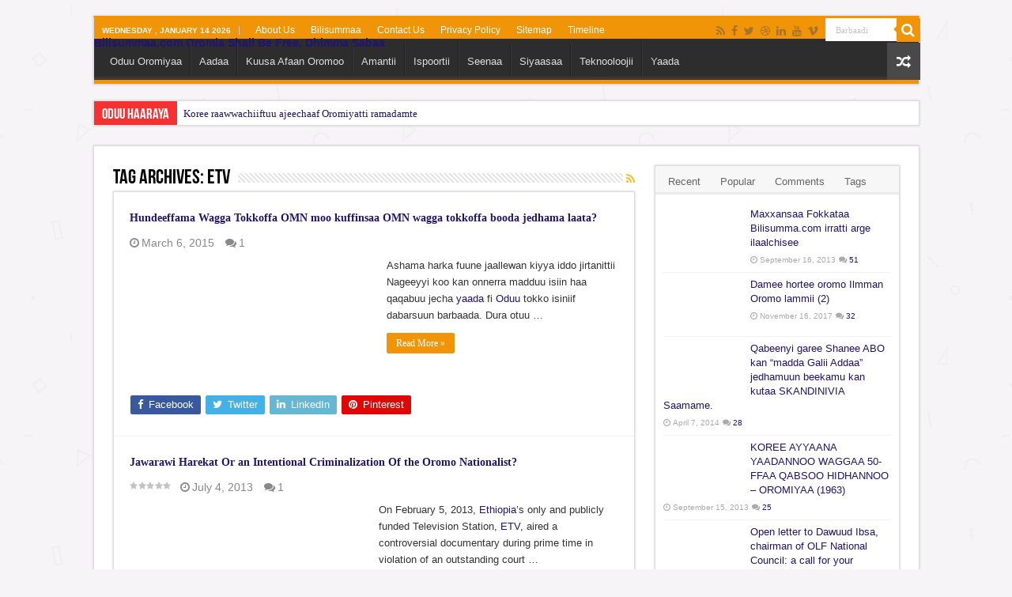

--- FILE ---
content_type: text/html; charset=UTF-8
request_url: https://bilisummaa.com/tag/etv/
body_size: 34717
content:
<!DOCTYPE html><html lang="en-US" prefix="og: http://ogp.me/ns#"><head><script data-no-optimize="1">var litespeed_docref=sessionStorage.getItem("litespeed_docref");litespeed_docref&&(Object.defineProperty(document,"referrer",{get:function(){return litespeed_docref}}),sessionStorage.removeItem("litespeed_docref"));</script> <meta charset="UTF-8" /><link rel="pingback" href="https://bilisummaa.com/xmlrpc.php" /><title>etv | Bilisummaa.com Oromia Shall Be Free. Dhimma Sabaa</title><meta name='robots' content='max-image-preview:large, noindex, follow' /><link rel="amphtml" href="https://bilisummaa.com/tag/etv/amp/" /><meta name="generator" content="AMP for WP 1.1.11"/><link rel='dns-prefetch' href='//www.googletagmanager.com' /><link rel='dns-prefetch' href='//pagead2.googlesyndication.com' /><link rel="alternate" type="application/rss+xml" title="Bilisummaa.com Oromia Shall Be Free. Dhimma Sabaa &raquo; Feed" href="https://bilisummaa.com/feed/" /><link rel="alternate" type="application/rss+xml" title="Bilisummaa.com Oromia Shall Be Free. Dhimma Sabaa &raquo; Comments Feed" href="https://bilisummaa.com/comments/feed/" /><link rel="alternate" type="application/rss+xml" title="Bilisummaa.com Oromia Shall Be Free. Dhimma Sabaa &raquo; etv Tag Feed" href="https://bilisummaa.com/tag/etv/feed/" />
 <script src="//www.googletagmanager.com/gtag/js?id=G-P2THE5KSST"  data-cfasync="false" data-wpfc-render="false" type="text/javascript" async></script> <script data-cfasync="false" data-wpfc-render="false" type="text/javascript">var mi_version = '9.11.1';
				var mi_track_user = true;
				var mi_no_track_reason = '';
								var MonsterInsightsDefaultLocations = {"page_location":"https:\/\/bilisummaa.com\/tag\/etv\/"};
								if ( typeof MonsterInsightsPrivacyGuardFilter === 'function' ) {
					var MonsterInsightsLocations = (typeof MonsterInsightsExcludeQuery === 'object') ? MonsterInsightsPrivacyGuardFilter( MonsterInsightsExcludeQuery ) : MonsterInsightsPrivacyGuardFilter( MonsterInsightsDefaultLocations );
				} else {
					var MonsterInsightsLocations = (typeof MonsterInsightsExcludeQuery === 'object') ? MonsterInsightsExcludeQuery : MonsterInsightsDefaultLocations;
				}

								var disableStrs = [
										'ga-disable-G-P2THE5KSST',
									];

				/* Function to detect opted out users */
				function __gtagTrackerIsOptedOut() {
					for (var index = 0; index < disableStrs.length; index++) {
						if (document.cookie.indexOf(disableStrs[index] + '=true') > -1) {
							return true;
						}
					}

					return false;
				}

				/* Disable tracking if the opt-out cookie exists. */
				if (__gtagTrackerIsOptedOut()) {
					for (var index = 0; index < disableStrs.length; index++) {
						window[disableStrs[index]] = true;
					}
				}

				/* Opt-out function */
				function __gtagTrackerOptout() {
					for (var index = 0; index < disableStrs.length; index++) {
						document.cookie = disableStrs[index] + '=true; expires=Thu, 31 Dec 2099 23:59:59 UTC; path=/';
						window[disableStrs[index]] = true;
					}
				}

				if ('undefined' === typeof gaOptout) {
					function gaOptout() {
						__gtagTrackerOptout();
					}
				}
								window.dataLayer = window.dataLayer || [];

				window.MonsterInsightsDualTracker = {
					helpers: {},
					trackers: {},
				};
				if (mi_track_user) {
					function __gtagDataLayer() {
						dataLayer.push(arguments);
					}

					function __gtagTracker(type, name, parameters) {
						if (!parameters) {
							parameters = {};
						}

						if (parameters.send_to) {
							__gtagDataLayer.apply(null, arguments);
							return;
						}

						if (type === 'event') {
														parameters.send_to = monsterinsights_frontend.v4_id;
							var hookName = name;
							if (typeof parameters['event_category'] !== 'undefined') {
								hookName = parameters['event_category'] + ':' + name;
							}

							if (typeof MonsterInsightsDualTracker.trackers[hookName] !== 'undefined') {
								MonsterInsightsDualTracker.trackers[hookName](parameters);
							} else {
								__gtagDataLayer('event', name, parameters);
							}
							
						} else {
							__gtagDataLayer.apply(null, arguments);
						}
					}

					__gtagTracker('js', new Date());
					__gtagTracker('set', {
						'developer_id.dZGIzZG': true,
											});
					if ( MonsterInsightsLocations.page_location ) {
						__gtagTracker('set', MonsterInsightsLocations);
					}
										__gtagTracker('config', 'G-P2THE5KSST', {"forceSSL":"true","link_attribution":"true"} );
										window.gtag = __gtagTracker;										(function () {
						/* https://developers.google.com/analytics/devguides/collection/analyticsjs/ */
						/* ga and __gaTracker compatibility shim. */
						var noopfn = function () {
							return null;
						};
						var newtracker = function () {
							return new Tracker();
						};
						var Tracker = function () {
							return null;
						};
						var p = Tracker.prototype;
						p.get = noopfn;
						p.set = noopfn;
						p.send = function () {
							var args = Array.prototype.slice.call(arguments);
							args.unshift('send');
							__gaTracker.apply(null, args);
						};
						var __gaTracker = function () {
							var len = arguments.length;
							if (len === 0) {
								return;
							}
							var f = arguments[len - 1];
							if (typeof f !== 'object' || f === null || typeof f.hitCallback !== 'function') {
								if ('send' === arguments[0]) {
									var hitConverted, hitObject = false, action;
									if ('event' === arguments[1]) {
										if ('undefined' !== typeof arguments[3]) {
											hitObject = {
												'eventAction': arguments[3],
												'eventCategory': arguments[2],
												'eventLabel': arguments[4],
												'value': arguments[5] ? arguments[5] : 1,
											}
										}
									}
									if ('pageview' === arguments[1]) {
										if ('undefined' !== typeof arguments[2]) {
											hitObject = {
												'eventAction': 'page_view',
												'page_path': arguments[2],
											}
										}
									}
									if (typeof arguments[2] === 'object') {
										hitObject = arguments[2];
									}
									if (typeof arguments[5] === 'object') {
										Object.assign(hitObject, arguments[5]);
									}
									if ('undefined' !== typeof arguments[1].hitType) {
										hitObject = arguments[1];
										if ('pageview' === hitObject.hitType) {
											hitObject.eventAction = 'page_view';
										}
									}
									if (hitObject) {
										action = 'timing' === arguments[1].hitType ? 'timing_complete' : hitObject.eventAction;
										hitConverted = mapArgs(hitObject);
										__gtagTracker('event', action, hitConverted);
									}
								}
								return;
							}

							function mapArgs(args) {
								var arg, hit = {};
								var gaMap = {
									'eventCategory': 'event_category',
									'eventAction': 'event_action',
									'eventLabel': 'event_label',
									'eventValue': 'event_value',
									'nonInteraction': 'non_interaction',
									'timingCategory': 'event_category',
									'timingVar': 'name',
									'timingValue': 'value',
									'timingLabel': 'event_label',
									'page': 'page_path',
									'location': 'page_location',
									'title': 'page_title',
									'referrer' : 'page_referrer',
								};
								for (arg in args) {
																		if (!(!args.hasOwnProperty(arg) || !gaMap.hasOwnProperty(arg))) {
										hit[gaMap[arg]] = args[arg];
									} else {
										hit[arg] = args[arg];
									}
								}
								return hit;
							}

							try {
								f.hitCallback();
							} catch (ex) {
							}
						};
						__gaTracker.create = newtracker;
						__gaTracker.getByName = newtracker;
						__gaTracker.getAll = function () {
							return [];
						};
						__gaTracker.remove = noopfn;
						__gaTracker.loaded = true;
						window['__gaTracker'] = __gaTracker;
					})();
									} else {
										console.log("");
					(function () {
						function __gtagTracker() {
							return null;
						}

						window['__gtagTracker'] = __gtagTracker;
						window['gtag'] = __gtagTracker;
					})();
									}</script> 
<script id="bilis-ready" type="litespeed/javascript">window.advanced_ads_ready=function(e,a){a=a||"complete";var d=function(e){return"interactive"===a?"loading"!==e:"complete"===e};d(document.readyState)?e():document.addEventListener("readystatechange",(function(a){d(a.target.readyState)&&e()}),{once:"interactive"===a})},window.advanced_ads_ready_queue=window.advanced_ads_ready_queue||[]</script> <style id='wp-img-auto-sizes-contain-inline-css' type='text/css'>img:is([sizes=auto i],[sizes^="auto," i]){contain-intrinsic-size:3000px 1500px}
/*# sourceURL=wp-img-auto-sizes-contain-inline-css */</style><style id="litespeed-ccss">ul{box-sizing:border-box}:root{--wp--preset--font-size--normal:16px;--wp--preset--font-size--huge:42px}:root{--wp-admin-theme-color:#3858e9;--wp-admin-theme-color--rgb:56,88,233;--wp-admin-theme-color-darker-10:#2145e6;--wp-admin-theme-color-darker-10--rgb:33,69,230;--wp-admin-theme-color-darker-20:#183ad6;--wp-admin-theme-color-darker-20--rgb:24,58,214;--wp-admin-border-width-focus:2px}:root{--wp-admin-theme-color:#007cba;--wp-admin-theme-color--rgb:0,124,186;--wp-admin-theme-color-darker-10:#006ba1;--wp-admin-theme-color-darker-10--rgb:0,107,161;--wp-admin-theme-color-darker-20:#005a87;--wp-admin-theme-color-darker-20--rgb:0,90,135;--wp-admin-border-width-focus:2px;--wp-block-synced-color:#7a00df;--wp-block-synced-color--rgb:122,0,223;--wp-bound-block-color:var(--wp-block-synced-color)}:root{--wp-admin-theme-color:#007cba;--wp-admin-theme-color--rgb:0,124,186;--wp-admin-theme-color-darker-10:#006ba1;--wp-admin-theme-color-darker-10--rgb:0,107,161;--wp-admin-theme-color-darker-20:#005a87;--wp-admin-theme-color-darker-20--rgb:0,90,135;--wp-admin-border-width-focus:2px;--wp-block-synced-color:#7a00df;--wp-block-synced-color--rgb:122,0,223;--wp-bound-block-color:var(--wp-block-synced-color)}:root{--wp-admin-theme-color:#007cba;--wp-admin-theme-color--rgb:0,124,186;--wp-admin-theme-color-darker-10:#006ba1;--wp-admin-theme-color-darker-10--rgb:0,107,161;--wp-admin-theme-color-darker-20:#005a87;--wp-admin-theme-color-darker-20--rgb:0,90,135;--wp-admin-border-width-focus:2px;--wp-block-synced-color:#7a00df;--wp-block-synced-color--rgb:122,0,223;--wp-bound-block-color:var(--wp-block-synced-color)}:root{--wp-admin-theme-color:#007cba;--wp-admin-theme-color--rgb:0,124,186;--wp-admin-theme-color-darker-10:#006ba1;--wp-admin-theme-color-darker-10--rgb:0,107,161;--wp-admin-theme-color-darker-20:#005a87;--wp-admin-theme-color-darker-20--rgb:0,90,135;--wp-admin-border-width-focus:2px;--wp-block-synced-color:#7a00df;--wp-block-synced-color--rgb:122,0,223;--wp-bound-block-color:var(--wp-block-synced-color)}:root{--wp-admin-theme-color:#007cba;--wp-admin-theme-color--rgb:0,124,186;--wp-admin-theme-color-darker-10:#006ba1;--wp-admin-theme-color-darker-10--rgb:0,107,161;--wp-admin-theme-color-darker-20:#005a87;--wp-admin-theme-color-darker-20--rgb:0,90,135;--wp-admin-border-width-focus:2px;--wp-block-synced-color:#7a00df;--wp-block-synced-color--rgb:122,0,223;--wp-bound-block-color:var(--wp-block-synced-color)}:root{--wp--preset--aspect-ratio--square:1;--wp--preset--aspect-ratio--4-3:4/3;--wp--preset--aspect-ratio--3-4:3/4;--wp--preset--aspect-ratio--3-2:3/2;--wp--preset--aspect-ratio--2-3:2/3;--wp--preset--aspect-ratio--16-9:16/9;--wp--preset--aspect-ratio--9-16:9/16;--wp--preset--color--black:#000;--wp--preset--color--cyan-bluish-gray:#abb8c3;--wp--preset--color--white:#fff;--wp--preset--color--pale-pink:#f78da7;--wp--preset--color--vivid-red:#cf2e2e;--wp--preset--color--luminous-vivid-orange:#ff6900;--wp--preset--color--luminous-vivid-amber:#fcb900;--wp--preset--color--light-green-cyan:#7bdcb5;--wp--preset--color--vivid-green-cyan:#00d084;--wp--preset--color--pale-cyan-blue:#8ed1fc;--wp--preset--color--vivid-cyan-blue:#0693e3;--wp--preset--color--vivid-purple:#9b51e0;--wp--preset--gradient--vivid-cyan-blue-to-vivid-purple:linear-gradient(135deg,rgba(6,147,227,1) 0%,#9b51e0 100%);--wp--preset--gradient--light-green-cyan-to-vivid-green-cyan:linear-gradient(135deg,#7adcb4 0%,#00d082 100%);--wp--preset--gradient--luminous-vivid-amber-to-luminous-vivid-orange:linear-gradient(135deg,rgba(252,185,0,1) 0%,rgba(255,105,0,1) 100%);--wp--preset--gradient--luminous-vivid-orange-to-vivid-red:linear-gradient(135deg,rgba(255,105,0,1) 0%,#cf2e2e 100%);--wp--preset--gradient--very-light-gray-to-cyan-bluish-gray:linear-gradient(135deg,#eee 0%,#a9b8c3 100%);--wp--preset--gradient--cool-to-warm-spectrum:linear-gradient(135deg,#4aeadc 0%,#9778d1 20%,#cf2aba 40%,#ee2c82 60%,#fb6962 80%,#fef84c 100%);--wp--preset--gradient--blush-light-purple:linear-gradient(135deg,#ffceec 0%,#9896f0 100%);--wp--preset--gradient--blush-bordeaux:linear-gradient(135deg,#fecda5 0%,#fe2d2d 50%,#6b003e 100%);--wp--preset--gradient--luminous-dusk:linear-gradient(135deg,#ffcb70 0%,#c751c0 50%,#4158d0 100%);--wp--preset--gradient--pale-ocean:linear-gradient(135deg,#fff5cb 0%,#b6e3d4 50%,#33a7b5 100%);--wp--preset--gradient--electric-grass:linear-gradient(135deg,#caf880 0%,#71ce7e 100%);--wp--preset--gradient--midnight:linear-gradient(135deg,#020381 0%,#2874fc 100%);--wp--preset--font-size--small:13px;--wp--preset--font-size--medium:20px;--wp--preset--font-size--large:36px;--wp--preset--font-size--x-large:42px;--wp--preset--spacing--20:.44rem;--wp--preset--spacing--30:.67rem;--wp--preset--spacing--40:1rem;--wp--preset--spacing--50:1.5rem;--wp--preset--spacing--60:2.25rem;--wp--preset--spacing--70:3.38rem;--wp--preset--spacing--80:5.06rem;--wp--preset--shadow--natural:6px 6px 9px rgba(0,0,0,.2);--wp--preset--shadow--deep:12px 12px 50px rgba(0,0,0,.4);--wp--preset--shadow--sharp:6px 6px 0px rgba(0,0,0,.2);--wp--preset--shadow--outlined:6px 6px 0px -3px rgba(255,255,255,1),6px 6px rgba(0,0,0,1);--wp--preset--shadow--crisp:6px 6px 0px rgba(0,0,0,1)}*{padding:0;margin:0;outline:none;list-style:none;border:0 none}*,*:before,*:after{-webkit-box-sizing:border-box;-moz-box-sizing:border-box;-ms-box-sizing:border-box;box-sizing:border-box}html{-ms-touch-action:manipulation;touch-action:manipulation}body{background:#fff url(/wp-content/themes/sahifa/images/patterns/body-bg7.png);color:#333;font-family:'Droid Sans',Arial,Verdana,sans-serif;font-size:13px}h1,h2,h3{font-weight:400}a{color:#444;text-decoration:none}.clear{clear:both}#theme-header:after,#main-nav:after{display:block;visibility:hidden;clear:both;height:0;content:" "}input{border:1px solid #ccc;background:#fff;font-size:inherit}input{padding:5px;outline:none}button{padding:4px;vertical-align:middle}input[type=text]{border-color:#f1f1f1;border-top-color:#ddd;border-left-color:#ddd;background-color:#f9f9f9;color:#515151;font:12px Tahoma;padding:8px;margin-bottom:7px;-webkit-border-radius:3px;-moz-border-radius:3px;border-radius:3px}a.more-link{width:auto;position:relative;background-color:#f88c00;color:#fff;padding:5px 12px;font:12px Tahoma;display:inline-block;line-height:22px;border:0 none;text-decoration:none;-webkit-border-radius:2px;-moz-border-radius:2px;border-radius:2px;-webkit-appearance:none!important;-moz-appearance:none!important;appearance:none!important}.fa-search:before{content:"\f002"}.fa-clock-o:before{content:"\f017"}.fa-random:before{content:"\f074"}.fa-comments:before{content:"\f086"}.fa-twitter:before{content:"\f099"}.fa-facebook:before{content:"\f09a"}.fa-rss:before{content:"\f09e"}.fa-pinterest:before{content:"\f0d2"}.fa-linkedin:before{content:"\f0e1"}.fa-bolt:before{content:"\f0e7"}.fa-youtube:before{content:"\f167"}.fa-dribbble:before{content:"\f17d"}.fa{display:inline-block;font:normal normal normal 14px/1 FontAwesome;font-size:inherit;text-rendering:auto;-webkit-font-smoothing:antialiased;-moz-osx-font-smoothing:grayscale;transform:none}[class^=tieicon-]:before{font-family:"tiefontello";font-style:normal;font-weight:400;speak:none;display:inline-block;text-decoration:inherit;min-width:1em;text-align:center;font-variant:normal;text-transform:none;line-height:1em}.tieicon-vimeo:before{content:'\e802'}.wrapper-outer{position:relative}.background-cover{position:fixed;background-repeat:no-repeat;top:0;left:0;z-index:0;overflow:hidden;width:100%;height:100%;-webkit-background-size:cover;-moz-background-size:cover;-o-background-size:cover;background-size:cover}.container{width:1045px;margin:0 auto}#wrapper.boxed{margin:0 auto}#wrapper.boxed #theme-header,#wrapper.boxed .breaking-news,#wrapper.boxed #main-content{width:1045px;-webkit-box-shadow:0 0 3px #cacaca;-moz-box-shadow:0 0 3px #cacaca;box-shadow:0 0 3px #cacaca}#wrapper.boxed #main-content{padding-right:24px;padding-left:24px}#theme-header{background:#fff;margin:20px auto 25px;border-top:3px solid #f88c00;position:relative}.top-nav{background:#fbfbfb;border-bottom:1px solid #ececec;height:31px}.top-nav ul{float:left}.top-nav ul li{position:relative;display:inline-block;float:left;font-size:12px}.top-nav ul li a{display:inline-block;height:30px;line-height:30px;color:#838383;padding:0 10px}.today-date{float:left;padding:0 10px;font-size:10px;color:#666;margin:10px 10px 0 0;font-weight:700;text-transform:uppercase;border:1px solid #ccc;border-width:0 1px 0 0}.search-block{height:30px;overflow:hidden;float:right;margin-left:5px;position:relative}.search-block:after{content:" ";display:block;width:0;height:0;position:absolute;top:10px;z-index:2;right:30px;border:4px solid transparent;border-right-color:#f88c00}.search-block #s-header{background:#fff;float:right;font:normal 11px tahoma;padding:9px 12px 8px;width:90px;color:#c5c5c5;border:0 none;border:1px solid #ececec;border-width:0 0 0 1px;-webkit-border-radius:0;-moz-border-radius:0;border-radius:0}.search-block .search-button{background:#f88c00;float:right;height:30px;width:30px;display:block;border:0 none;box-shadow:none!important;padding:0;-webkit-border-radius:0;-moz-border-radius:0;border-radius:0}.search-block button.search-button i:before{font-size:18px;color:#fff}.top-nav .social-icons{float:right;padding-top:2px}.top-nav .social-icons a{color:#555}.top-nav .social-icons a{opacity:.5}.top-nav .social-icons i:before{padding:0 2px;line-height:24px;font-size:14px}.header-content{padding:20px 15px;margin:0 auto}.logo{float:left}.logo h2{font:bold 32pt arial}.logo span{font-weight:400;font-size:14px;display:block;clear:both}#main-nav{margin:0 auto;background:#2d2d2d;box-shadow:inset -1px -5px 0px -1px #393939;min-height:52px;border-bottom:5px solid #f88c00}#main-nav .container{position:relative}#main-nav .main-menu{margin-left:10px}#main-nav ul li{font-size:13px;position:relative;display:inline-block;float:left;border:1px solid #222;border-width:0 0 0 1px;height:42px}#main-nav ul li:first-child,#main-nav ul li:first-child a{border:0 none}#main-nav ul li:last-child a{border-right-width:0}#main-nav ul li a{display:block;height:42px;position:relative;line-height:47px;color:#ddd;padding:0 10px;border:1px solid #383838;border-width:0 0 0 1px}a.random-article{background:#494949;width:42px;height:47px;display:block;float:right;margin-left:1px;color:#fff;text-align:center;position:relative}a.random-article i:before{font-size:18px;width:42px;line-height:50px}.breaking-news{background:#fff;height:32px;margin:-5px auto 25px;overflow:hidden;position:relative}.breaking-news span.breaking-news-title{background:#f43d2a;display:block;float:left;padding:8px 10px 0;height:32px;color:#fff;font-family:BebasNeueRegular,arial,Georgia,serif;font-size:14pt}.breaking-news span.breaking-news-title i{display:none}.breaking-news ul{float:left}.breaking-news ul li{display:block}.breaking-news ul a{padding:8px;display:block;white-space:nowrap;font-family:tahoma;background:#fff}#main-content{background:#fff;margin:20px auto 25px;position:relative;padding:24px 0;-webkit-transform:none}#main-content:after{display:block;visibility:hidden;clear:both;height:0;content:"."}.content{float:left;width:660px}.lazy-enabled #main-content .post-thumbnail,.lazy-enabled #main-content img{opacity:0}h2.post-box-title{font-size:20px;line-height:26px}.stripe-line{background:url(/wp-content/themes/sahifa/images/stripe.png);height:12px;overflow:hidden;margin-top:5px}.archive-box .entry p{line-height:21px;margin-bottom:12px}.archive-box .entry a.more-link{margin-top:0}#sidebar .widget-container,.post-listing{background:#fff;border-bottom:4px solid #f88c00;-webkit-box-shadow:0 0 3px #cacaca;-moz-box-shadow:0 0 3px #cacaca;box-shadow:0 0 3px #cacaca}p.post-meta{color:#888;margin:7px 0;font-size:85%}p.post-meta a{color:#888}span.post-comments-widget i:before,span.tie-date i:before,.post-meta i:before{margin-right:3px}a.more-link{color:#fff!important;float:left;margin-top:4px;padding-top:2px;padding-bottom:2px}.page-head{padding:3px 0;overflow:hidden}.page-head .stripe-line{margin-top:7px}.page-title{float:left;margin-right:10px;font-size:26px;font-family:BebasNeueRegular,arial,Georgia,serif;color:#000}a.rss-cat-icon{float:right;font-size:14px;margin:6px 0 0 4px;display:block;color:#f8bc2e}.single-post-thumb{margin:0 -1px!important;line-height:0!important}.single-post-thumb img{width:100%;height:auto;max-width:100%}p.post-meta span{display:inline-block;margin-right:10px}.item-list{border-bottom:1px solid #f2f2f2;padding:20px 20px 25px;clear:both}.item-list p.post-meta{margin:10px 0}.archive-wide-thumb{margin:-20px -20px 10px!important;padding:0!important;float:none!important;-webkit-box-shadow:none!important;-moz-box-shadow:none!important;box-shadow:none!important}.post-thumbnail{margin-right:15px;position:relative;line-height:0}.post-thumbnail a{display:block!important;background:#000;font-size:0}.post-thumbnail img{height:auto;max-width:100%;width:100%}.post-thumbnail img.attachment-tie-small,.post-thumbnail img.avatar{max-width:100px}.overlay-icon:before{content:'\f15c';color:#fff;display:block;position:absolute;top:50%;left:50%;border:3px solid #fff;border-radius:100%;width:40px;height:40px;text-align:center;font-size:18px;line-height:35px;margin:-20px 0 0 -20px;opacity:0;-webkit-backface-visibility:hidden;-webkit-transform:scale(0);-moz-transform:scale(0);-ms-transform:scale(0);-o-transform:scale(0);transform:scale(0)}.item-list .post-thumbnail{float:left;margin-bottom:0}.mini-share-post{clear:both;margin:10px -24px -20px;padding:10px 10px 10px 25px;height:20px}.mini-share-post .share-text{display:none}.mini-share-post li{float:left;width:106px}.flat-social li{width:auto!important}.flat-social a{padding:5px 9px;color:#fff;margin:0 6px 2px 0;display:inline-block;line-height:14px;-webkit-border-radius:2px;-moz-border-radius:2px;border-radius:2px}.flat-social a i{margin-right:3px}.entry{word-wrap:break-word;line-height:22px}.entry p{margin-bottom:20px}#sidebar{float:right;width:310px}.theiaStickySidebar:after{content:"";display:table;clear:both}.widget{clear:both;margin-bottom:25px}.widget-top{padding:5px 0}.widget-container{padding:10px;clear:both}.widget-container h3{font-size:inherit}.widget-container li{padding:0 0 5px;line-height:18px;overflow:hidden}.widget-container li span.tie-date,span.post-comments-widget{color:#aaa;margin:4px 0 0;font-size:80%;display:inline-block}.widget-container .post-thumbnail{float:left;margin-right:10px}#tabbed-widget .tabs-wrap li:last-child{border-bottom:0 none}#tabbed-widget .tabs-wrap li{padding:6px 0;border-bottom:1px solid #f2f2f2}#tabbed-widget .widget-top{background:#f7f7f7;height:46px;border-bottom:3px solid #eaeaea;padding:8px 0 0 2px;margin:-10px -10px 10px}.tabs-wrap{clear:both;display:none}.tabs-wrap#tab1{display:block}#tabbed-widget ul.tabs li{float:left;position:relative;margin-left:3px;line-height:30px;padding:2px;background:0 0}#tabbed-widget ul.tabs li a{display:inline-block;text-align:center;color:#666;padding:5px 9px 1px;line-height:30px}#tabbed-widget .tabs-wrap.tagcloud{font-size:0}#tabbed-widget .tabs-wrap.tagcloud a{padding:6px 8px;background:#f7f7f7;display:inline-block;margin:0 1px 1px 0}.social-icons{text-align:center}.social-icons a{margin:2px;position:relative;text-shadow:none;display:inline-block}.social-facebook{background:#39599f}.social-twitter{background:#45b0e3}.social-linkedin{background:#65b7d2}.social-pinterest{background:#e00707}img{max-width:100%;height:auto;vertical-align:middle}#slide-out{background:#222;position:absolute;display:block;left:0;top:0;z-index:1;height:100%;width:80%;color:#ddd;-webkit-transform:translate3d(-101%,0,0);-moz-transform:translate3d(-100%,0,0);-ms-transform:translate3d(-100%,0,0);-o-transform:translate3d(-100%,0,0);transform:translate3d(-100%,0,0);-webkit-backface-visibility:hidden;-moz-backface-visibility:hidden;-ms-backface-visibility:hidden;-o-backface-visibility:hidden;backface-visibility:hidden}.search-mobile{margin:15px 10px;height:30px;overflow:hidden;background:#fcfcfc;border:1px solid #ddd;border-top-color:#d1d1d1;border-left-color:#d1d1d1;overflow:hidden;position:relative;-webkit-border-radius:20px;-moz-border-radius:20px;border-radius:20px;-webkit-box-shadow:inset 0 2px 5px #eee;-moz-box-shadow:inset 0 2px 5px #eee;box-shadow:inset 0 2px 5px #eee}.search-mobile #s-mobile{background:0 0;float:right;margin:0;padding:7px 12px;width:100%;color:#444;border:0 none}.search-mobile button.search-button{background:0 0;position:absolute;top:0;right:0;height:28px;padding:0;width:40px;font-size:18px;color:#666}#slide-out .social-icons{margin-bottom:15px}#slide-out .social-icons a{color:#ccc;font-size:16px;padding:0 4px}#mobile-menu{border-top:1px solid #2d2d2d;display:none}#slide-out-open{display:none;margin:0;position:absolute;top:33px;left:5px;opacity:1;height:33px;width:40px;z-index:505}#slide-out-open span{left:6px}#slide-out-open span,#slide-out-open span:after,#slide-out-open span:before{top:5px;position:absolute;content:' ';display:block;height:3px;width:28px;background:#333;-webkit-border-radius:10px;-moz-border-radius:10px;border-radius:10px}#slide-out-open span:before{top:8px}#slide-out-open span:after{top:16px}@media only screen and (max-width:1045px){#wrapper.boxed{width:99%}#wrapper.boxed #theme-header,#wrapper.boxed .breaking-news,#wrapper.boxed #main-content,#wrapper.boxed .container{width:100%}#wrapper.boxed #main-content{padding:15px}.content{width:66.5%}#sidebar{width:32%}.flat-social a{padding-right:7px;padding-left:7px}.mini-share-post li{width:100px}}@media only screen and (max-width:990px){.logo{float:none!important;text-align:center;margin:0!important;clear:both}.content,#sidebar{width:100%;float:none}}@media only screen and (max-width:900px){.top-nav,#main-nav{display:none}#slide-out-open{display:block}#wrapper{background-color:#fff;width:100%!important}#wrapper #theme-header{margin-top:0;width:100%!important;-webkit-box-shadow:0 0 3px #cacaca!important;-moz-box-shadow:0 0 3px #cacaca!important;box-shadow:0 0 3px #cacaca!important}#wrapper .breaking-news{width:99%!important;margin-right:auto;margin-left:auto;margin-bottom:10px;-webkit-box-shadow:0 0 1px #cacaca!important;-moz-box-shadow:0 0 1px #cacaca!important;box-shadow:0 0 1px #cacaca!important}#wrapper #main-content{width:99%!important;padding:0!important;-webkit-box-shadow:none!important;-moz-box-shadow:none!important;box-shadow:none!important}#wrapper #main-content{margin-top:10px}.header-content{padding-right:0;padding-left:0}}@media only screen and (max-width:730px){.flat-social a{padding-right:5px;padding-left:5px}}@media only screen and (max-width:670px){.flat-social a span,.breaking-news span.breaking-news-title span{display:none}.breaking-news span.breaking-news-title{padding-bottom:7px}.breaking-news span.breaking-news-title i{display:block;margin-top:-2px}.mini-share-post .flat-social a i{margin:0 10px}}@media only screen and (max-width:500px){.archive-wide-thumb{margin-right:-10px!important;margin-left:-10px!important;width:auto!important}.item-list .post-thumbnail{float:none;width:100%;margin-right:0;margin-left:0;margin-bottom:10px}}@media only screen and (max-width:350px){.logo{text-align:right;padding-right:20px}#main-content{padding-top:0}.mini-share-post .flat-social a i{margin:0 5px}.overlay-icon:before{border-width:2px;width:30px;height:30px;font-size:14px;line-height:26px;margin:-15px 0 0 -15px}}#slide-out{display:none}.overlay-icon,#slide-out{display:none}#main-content,.breaking-news,#theme-header,#sidebar .widget-container,.post-listing{border:1px solid #ddd}.post-thumbnail a,.post-thumbnail{min-width:100px}.overlay-icon,#slide-out{display:none}#tabbed-widget .widget-container{position:relative;padding-top:46px;overflow:hidden}.widget-container li{position:relative;overflow:hidden}#tabbed-widget .widget-top{width:308px;position:absolute;top:0}@media screen{body{font-family:Verdana,Geneva,sans-serif;font-weight:400}.logo h2 a{font-family:Arial,Helvetica,sans-serif;font-size:14px}h2.post-box-title,h2.post-box-title a{font-family:Georgia,serif;font-size:14px;font-weight:700}p.post-meta,p.post-meta a{font-family:Tahoma,Geneva,sans-serif;font-size:14px;font-weight:400}#main-nav,#sidebar .widget-container,.post-listing{border-bottom-color:#f29408}.search-block .search-button,a.more-link{background-color:#f29408}::-webkit-scrollbar-thumb{background-color:#f29408!important}#theme-header{border-top-color:#f29408}.search-block:after{border-right-color:#f29408}body{background-color:#f7f4f7!important;background-image:url(https://bilisummaa.com/wp-content/themes/sahifa/images/patterns/body-bg25.png);background-position:top center}a{color:#221470}#main-nav ul li a{color:}.today-date{color:#faf8f7}.top-nav ul li a{color:#fff}.top-nav{background-color:#f29408!important}#theme-header{background-color:#f29408!important}.breaking-news span.breaking-news-title{background:#f73131}.header-content{padding:0}.logo a{display:block;line-height:0}#main-nav{margin-top:-5px!important}#main-nav ul li,a.random-article{margin-top:0!important}font-family:Georgia,"tahoma",Times,serif;font-size:14px;font-style:italic;}header{background:transparent;#main-nav ul li.menu-item-home a,#main-nav ul li.menu-item-home.current-menu-item a{background-image:none !important;text-indent:0}::-moz-selection{background:#f9a386;color:#fff}::selection{background:#f9a386;color:#fff}.ei-slider-thumbs li{max-width:100% !important}.breaking-news,header{margin-bottom:0}#main-content{margin-top:0}logo a{line-height:0;display:block}#main-nav{margin-top:-5px}#main-nav ul li{margin-top:0 !important}.widget-container{font-size:14px}.item-list .post-thumbnail,.timeline .post-thumbnail{margin-bottom:70px}#related_posts .related-item{height:220px}}body * :not(input):not(textarea){-webkit-touch-callout:none!important}#disable_msg{display:none;min-width:250px;margin-left:-125px;background-color:#333;color:#fff;text-align:center;border-radius:2px;padding:16px;position:fixed;z-index:999;left:50%;bottom:30px;font-size:17px}}</style><link rel="preload" data-asynced="1" data-optimized="2" as="style" onload="this.onload=null;this.rel='stylesheet'" href="https://bilisummaa.com/wp-content/litespeed/css/24009b7a4da4a029618b9b26a59562d3.css?ver=c1fc5" /><script data-optimized="1" type="litespeed/javascript" data-src="https://bilisummaa.com/wp-content/plugins/litespeed-cache/assets/js/css_async.min.js"></script> <style id='wp-block-image-inline-css' type='text/css'>.wp-block-image>a,.wp-block-image>figure>a{display:inline-block}.wp-block-image img{box-sizing:border-box;height:auto;max-width:100%;vertical-align:bottom}@media not (prefers-reduced-motion){.wp-block-image img.hide{visibility:hidden}.wp-block-image img.show{animation:show-content-image .4s}}.wp-block-image[style*=border-radius] img,.wp-block-image[style*=border-radius]>a{border-radius:inherit}.wp-block-image.has-custom-border img{box-sizing:border-box}.wp-block-image.aligncenter{text-align:center}.wp-block-image.alignfull>a,.wp-block-image.alignwide>a{width:100%}.wp-block-image.alignfull img,.wp-block-image.alignwide img{height:auto;width:100%}.wp-block-image .aligncenter,.wp-block-image .alignleft,.wp-block-image .alignright,.wp-block-image.aligncenter,.wp-block-image.alignleft,.wp-block-image.alignright{display:table}.wp-block-image .aligncenter>figcaption,.wp-block-image .alignleft>figcaption,.wp-block-image .alignright>figcaption,.wp-block-image.aligncenter>figcaption,.wp-block-image.alignleft>figcaption,.wp-block-image.alignright>figcaption{caption-side:bottom;display:table-caption}.wp-block-image .alignleft{float:left;margin:.5em 1em .5em 0}.wp-block-image .alignright{float:right;margin:.5em 0 .5em 1em}.wp-block-image .aligncenter{margin-left:auto;margin-right:auto}.wp-block-image :where(figcaption){margin-bottom:1em;margin-top:.5em}.wp-block-image.is-style-circle-mask img{border-radius:9999px}@supports ((-webkit-mask-image:none) or (mask-image:none)) or (-webkit-mask-image:none){.wp-block-image.is-style-circle-mask img{border-radius:0;-webkit-mask-image:url('data:image/svg+xml;utf8,<svg viewBox="0 0 100 100" xmlns="http://www.w3.org/2000/svg"><circle cx="50" cy="50" r="50"/></svg>');mask-image:url('data:image/svg+xml;utf8,<svg viewBox="0 0 100 100" xmlns="http://www.w3.org/2000/svg"><circle cx="50" cy="50" r="50"/></svg>');mask-mode:alpha;-webkit-mask-position:center;mask-position:center;-webkit-mask-repeat:no-repeat;mask-repeat:no-repeat;-webkit-mask-size:contain;mask-size:contain}}:root :where(.wp-block-image.is-style-rounded img,.wp-block-image .is-style-rounded img){border-radius:9999px}.wp-block-image figure{margin:0}.wp-lightbox-container{display:flex;flex-direction:column;position:relative}.wp-lightbox-container img{cursor:zoom-in}.wp-lightbox-container img:hover+button{opacity:1}.wp-lightbox-container button{align-items:center;backdrop-filter:blur(16px) saturate(180%);background-color:#5a5a5a40;border:none;border-radius:4px;cursor:zoom-in;display:flex;height:20px;justify-content:center;opacity:0;padding:0;position:absolute;right:16px;text-align:center;top:16px;width:20px;z-index:100}@media not (prefers-reduced-motion){.wp-lightbox-container button{transition:opacity .2s ease}}.wp-lightbox-container button:focus-visible{outline:3px auto #5a5a5a40;outline:3px auto -webkit-focus-ring-color;outline-offset:3px}.wp-lightbox-container button:hover{cursor:pointer;opacity:1}.wp-lightbox-container button:focus{opacity:1}.wp-lightbox-container button:focus,.wp-lightbox-container button:hover,.wp-lightbox-container button:not(:hover):not(:active):not(.has-background){background-color:#5a5a5a40;border:none}.wp-lightbox-overlay{box-sizing:border-box;cursor:zoom-out;height:100vh;left:0;overflow:hidden;position:fixed;top:0;visibility:hidden;width:100%;z-index:100000}.wp-lightbox-overlay .close-button{align-items:center;cursor:pointer;display:flex;justify-content:center;min-height:40px;min-width:40px;padding:0;position:absolute;right:calc(env(safe-area-inset-right) + 16px);top:calc(env(safe-area-inset-top) + 16px);z-index:5000000}.wp-lightbox-overlay .close-button:focus,.wp-lightbox-overlay .close-button:hover,.wp-lightbox-overlay .close-button:not(:hover):not(:active):not(.has-background){background:none;border:none}.wp-lightbox-overlay .lightbox-image-container{height:var(--wp--lightbox-container-height);left:50%;overflow:hidden;position:absolute;top:50%;transform:translate(-50%,-50%);transform-origin:top left;width:var(--wp--lightbox-container-width);z-index:9999999999}.wp-lightbox-overlay .wp-block-image{align-items:center;box-sizing:border-box;display:flex;height:100%;justify-content:center;margin:0;position:relative;transform-origin:0 0;width:100%;z-index:3000000}.wp-lightbox-overlay .wp-block-image img{height:var(--wp--lightbox-image-height);min-height:var(--wp--lightbox-image-height);min-width:var(--wp--lightbox-image-width);width:var(--wp--lightbox-image-width)}.wp-lightbox-overlay .wp-block-image figcaption{display:none}.wp-lightbox-overlay button{background:none;border:none}.wp-lightbox-overlay .scrim{background-color:#fff;height:100%;opacity:.9;position:absolute;width:100%;z-index:2000000}.wp-lightbox-overlay.active{visibility:visible}@media not (prefers-reduced-motion){.wp-lightbox-overlay.active{animation:turn-on-visibility .25s both}.wp-lightbox-overlay.active img{animation:turn-on-visibility .35s both}.wp-lightbox-overlay.show-closing-animation:not(.active){animation:turn-off-visibility .35s both}.wp-lightbox-overlay.show-closing-animation:not(.active) img{animation:turn-off-visibility .25s both}.wp-lightbox-overlay.zoom.active{animation:none;opacity:1;visibility:visible}.wp-lightbox-overlay.zoom.active .lightbox-image-container{animation:lightbox-zoom-in .4s}.wp-lightbox-overlay.zoom.active .lightbox-image-container img{animation:none}.wp-lightbox-overlay.zoom.active .scrim{animation:turn-on-visibility .4s forwards}.wp-lightbox-overlay.zoom.show-closing-animation:not(.active){animation:none}.wp-lightbox-overlay.zoom.show-closing-animation:not(.active) .lightbox-image-container{animation:lightbox-zoom-out .4s}.wp-lightbox-overlay.zoom.show-closing-animation:not(.active) .lightbox-image-container img{animation:none}.wp-lightbox-overlay.zoom.show-closing-animation:not(.active) .scrim{animation:turn-off-visibility .4s forwards}}@keyframes show-content-image{0%{visibility:hidden}99%{visibility:hidden}to{visibility:visible}}@keyframes turn-on-visibility{0%{opacity:0}to{opacity:1}}@keyframes turn-off-visibility{0%{opacity:1;visibility:visible}99%{opacity:0;visibility:visible}to{opacity:0;visibility:hidden}}@keyframes lightbox-zoom-in{0%{transform:translate(calc((-100vw + var(--wp--lightbox-scrollbar-width))/2 + var(--wp--lightbox-initial-left-position)),calc(-50vh + var(--wp--lightbox-initial-top-position))) scale(var(--wp--lightbox-scale))}to{transform:translate(-50%,-50%) scale(1)}}@keyframes lightbox-zoom-out{0%{transform:translate(-50%,-50%) scale(1);visibility:visible}99%{visibility:visible}to{transform:translate(calc((-100vw + var(--wp--lightbox-scrollbar-width))/2 + var(--wp--lightbox-initial-left-position)),calc(-50vh + var(--wp--lightbox-initial-top-position))) scale(var(--wp--lightbox-scale));visibility:hidden}}
/*# sourceURL=https://bilisummaa.com/wp-includes/blocks/image/style.min.css */</style><style id='global-styles-inline-css' type='text/css'>:root{--wp--preset--aspect-ratio--square: 1;--wp--preset--aspect-ratio--4-3: 4/3;--wp--preset--aspect-ratio--3-4: 3/4;--wp--preset--aspect-ratio--3-2: 3/2;--wp--preset--aspect-ratio--2-3: 2/3;--wp--preset--aspect-ratio--16-9: 16/9;--wp--preset--aspect-ratio--9-16: 9/16;--wp--preset--color--black: #000000;--wp--preset--color--cyan-bluish-gray: #abb8c3;--wp--preset--color--white: #ffffff;--wp--preset--color--pale-pink: #f78da7;--wp--preset--color--vivid-red: #cf2e2e;--wp--preset--color--luminous-vivid-orange: #ff6900;--wp--preset--color--luminous-vivid-amber: #fcb900;--wp--preset--color--light-green-cyan: #7bdcb5;--wp--preset--color--vivid-green-cyan: #00d084;--wp--preset--color--pale-cyan-blue: #8ed1fc;--wp--preset--color--vivid-cyan-blue: #0693e3;--wp--preset--color--vivid-purple: #9b51e0;--wp--preset--gradient--vivid-cyan-blue-to-vivid-purple: linear-gradient(135deg,rgb(6,147,227) 0%,rgb(155,81,224) 100%);--wp--preset--gradient--light-green-cyan-to-vivid-green-cyan: linear-gradient(135deg,rgb(122,220,180) 0%,rgb(0,208,130) 100%);--wp--preset--gradient--luminous-vivid-amber-to-luminous-vivid-orange: linear-gradient(135deg,rgb(252,185,0) 0%,rgb(255,105,0) 100%);--wp--preset--gradient--luminous-vivid-orange-to-vivid-red: linear-gradient(135deg,rgb(255,105,0) 0%,rgb(207,46,46) 100%);--wp--preset--gradient--very-light-gray-to-cyan-bluish-gray: linear-gradient(135deg,rgb(238,238,238) 0%,rgb(169,184,195) 100%);--wp--preset--gradient--cool-to-warm-spectrum: linear-gradient(135deg,rgb(74,234,220) 0%,rgb(151,120,209) 20%,rgb(207,42,186) 40%,rgb(238,44,130) 60%,rgb(251,105,98) 80%,rgb(254,248,76) 100%);--wp--preset--gradient--blush-light-purple: linear-gradient(135deg,rgb(255,206,236) 0%,rgb(152,150,240) 100%);--wp--preset--gradient--blush-bordeaux: linear-gradient(135deg,rgb(254,205,165) 0%,rgb(254,45,45) 50%,rgb(107,0,62) 100%);--wp--preset--gradient--luminous-dusk: linear-gradient(135deg,rgb(255,203,112) 0%,rgb(199,81,192) 50%,rgb(65,88,208) 100%);--wp--preset--gradient--pale-ocean: linear-gradient(135deg,rgb(255,245,203) 0%,rgb(182,227,212) 50%,rgb(51,167,181) 100%);--wp--preset--gradient--electric-grass: linear-gradient(135deg,rgb(202,248,128) 0%,rgb(113,206,126) 100%);--wp--preset--gradient--midnight: linear-gradient(135deg,rgb(2,3,129) 0%,rgb(40,116,252) 100%);--wp--preset--font-size--small: 13px;--wp--preset--font-size--medium: 20px;--wp--preset--font-size--large: 36px;--wp--preset--font-size--x-large: 42px;--wp--preset--spacing--20: 0.44rem;--wp--preset--spacing--30: 0.67rem;--wp--preset--spacing--40: 1rem;--wp--preset--spacing--50: 1.5rem;--wp--preset--spacing--60: 2.25rem;--wp--preset--spacing--70: 3.38rem;--wp--preset--spacing--80: 5.06rem;--wp--preset--shadow--natural: 6px 6px 9px rgba(0, 0, 0, 0.2);--wp--preset--shadow--deep: 12px 12px 50px rgba(0, 0, 0, 0.4);--wp--preset--shadow--sharp: 6px 6px 0px rgba(0, 0, 0, 0.2);--wp--preset--shadow--outlined: 6px 6px 0px -3px rgb(255, 255, 255), 6px 6px rgb(0, 0, 0);--wp--preset--shadow--crisp: 6px 6px 0px rgb(0, 0, 0);}:where(.is-layout-flex){gap: 0.5em;}:where(.is-layout-grid){gap: 0.5em;}body .is-layout-flex{display: flex;}.is-layout-flex{flex-wrap: wrap;align-items: center;}.is-layout-flex > :is(*, div){margin: 0;}body .is-layout-grid{display: grid;}.is-layout-grid > :is(*, div){margin: 0;}:where(.wp-block-columns.is-layout-flex){gap: 2em;}:where(.wp-block-columns.is-layout-grid){gap: 2em;}:where(.wp-block-post-template.is-layout-flex){gap: 1.25em;}:where(.wp-block-post-template.is-layout-grid){gap: 1.25em;}.has-black-color{color: var(--wp--preset--color--black) !important;}.has-cyan-bluish-gray-color{color: var(--wp--preset--color--cyan-bluish-gray) !important;}.has-white-color{color: var(--wp--preset--color--white) !important;}.has-pale-pink-color{color: var(--wp--preset--color--pale-pink) !important;}.has-vivid-red-color{color: var(--wp--preset--color--vivid-red) !important;}.has-luminous-vivid-orange-color{color: var(--wp--preset--color--luminous-vivid-orange) !important;}.has-luminous-vivid-amber-color{color: var(--wp--preset--color--luminous-vivid-amber) !important;}.has-light-green-cyan-color{color: var(--wp--preset--color--light-green-cyan) !important;}.has-vivid-green-cyan-color{color: var(--wp--preset--color--vivid-green-cyan) !important;}.has-pale-cyan-blue-color{color: var(--wp--preset--color--pale-cyan-blue) !important;}.has-vivid-cyan-blue-color{color: var(--wp--preset--color--vivid-cyan-blue) !important;}.has-vivid-purple-color{color: var(--wp--preset--color--vivid-purple) !important;}.has-black-background-color{background-color: var(--wp--preset--color--black) !important;}.has-cyan-bluish-gray-background-color{background-color: var(--wp--preset--color--cyan-bluish-gray) !important;}.has-white-background-color{background-color: var(--wp--preset--color--white) !important;}.has-pale-pink-background-color{background-color: var(--wp--preset--color--pale-pink) !important;}.has-vivid-red-background-color{background-color: var(--wp--preset--color--vivid-red) !important;}.has-luminous-vivid-orange-background-color{background-color: var(--wp--preset--color--luminous-vivid-orange) !important;}.has-luminous-vivid-amber-background-color{background-color: var(--wp--preset--color--luminous-vivid-amber) !important;}.has-light-green-cyan-background-color{background-color: var(--wp--preset--color--light-green-cyan) !important;}.has-vivid-green-cyan-background-color{background-color: var(--wp--preset--color--vivid-green-cyan) !important;}.has-pale-cyan-blue-background-color{background-color: var(--wp--preset--color--pale-cyan-blue) !important;}.has-vivid-cyan-blue-background-color{background-color: var(--wp--preset--color--vivid-cyan-blue) !important;}.has-vivid-purple-background-color{background-color: var(--wp--preset--color--vivid-purple) !important;}.has-black-border-color{border-color: var(--wp--preset--color--black) !important;}.has-cyan-bluish-gray-border-color{border-color: var(--wp--preset--color--cyan-bluish-gray) !important;}.has-white-border-color{border-color: var(--wp--preset--color--white) !important;}.has-pale-pink-border-color{border-color: var(--wp--preset--color--pale-pink) !important;}.has-vivid-red-border-color{border-color: var(--wp--preset--color--vivid-red) !important;}.has-luminous-vivid-orange-border-color{border-color: var(--wp--preset--color--luminous-vivid-orange) !important;}.has-luminous-vivid-amber-border-color{border-color: var(--wp--preset--color--luminous-vivid-amber) !important;}.has-light-green-cyan-border-color{border-color: var(--wp--preset--color--light-green-cyan) !important;}.has-vivid-green-cyan-border-color{border-color: var(--wp--preset--color--vivid-green-cyan) !important;}.has-pale-cyan-blue-border-color{border-color: var(--wp--preset--color--pale-cyan-blue) !important;}.has-vivid-cyan-blue-border-color{border-color: var(--wp--preset--color--vivid-cyan-blue) !important;}.has-vivid-purple-border-color{border-color: var(--wp--preset--color--vivid-purple) !important;}.has-vivid-cyan-blue-to-vivid-purple-gradient-background{background: var(--wp--preset--gradient--vivid-cyan-blue-to-vivid-purple) !important;}.has-light-green-cyan-to-vivid-green-cyan-gradient-background{background: var(--wp--preset--gradient--light-green-cyan-to-vivid-green-cyan) !important;}.has-luminous-vivid-amber-to-luminous-vivid-orange-gradient-background{background: var(--wp--preset--gradient--luminous-vivid-amber-to-luminous-vivid-orange) !important;}.has-luminous-vivid-orange-to-vivid-red-gradient-background{background: var(--wp--preset--gradient--luminous-vivid-orange-to-vivid-red) !important;}.has-very-light-gray-to-cyan-bluish-gray-gradient-background{background: var(--wp--preset--gradient--very-light-gray-to-cyan-bluish-gray) !important;}.has-cool-to-warm-spectrum-gradient-background{background: var(--wp--preset--gradient--cool-to-warm-spectrum) !important;}.has-blush-light-purple-gradient-background{background: var(--wp--preset--gradient--blush-light-purple) !important;}.has-blush-bordeaux-gradient-background{background: var(--wp--preset--gradient--blush-bordeaux) !important;}.has-luminous-dusk-gradient-background{background: var(--wp--preset--gradient--luminous-dusk) !important;}.has-pale-ocean-gradient-background{background: var(--wp--preset--gradient--pale-ocean) !important;}.has-electric-grass-gradient-background{background: var(--wp--preset--gradient--electric-grass) !important;}.has-midnight-gradient-background{background: var(--wp--preset--gradient--midnight) !important;}.has-small-font-size{font-size: var(--wp--preset--font-size--small) !important;}.has-medium-font-size{font-size: var(--wp--preset--font-size--medium) !important;}.has-large-font-size{font-size: var(--wp--preset--font-size--large) !important;}.has-x-large-font-size{font-size: var(--wp--preset--font-size--x-large) !important;}
/*# sourceURL=global-styles-inline-css */</style><style id='classic-theme-styles-inline-css' type='text/css'>/*! This file is auto-generated */
.wp-block-button__link{color:#fff;background-color:#32373c;border-radius:9999px;box-shadow:none;text-decoration:none;padding:calc(.667em + 2px) calc(1.333em + 2px);font-size:1.125em}.wp-block-file__button{background:#32373c;color:#fff;text-decoration:none}
/*# sourceURL=/wp-includes/css/classic-themes.min.css */</style> <script type="litespeed/javascript" data-src="https://bilisummaa.com/wp-content/plugins/google-analytics-for-wordpress/assets/js/frontend-gtag.min.js" id="monsterinsights-frontend-script-js" data-wp-strategy="async"></script> <script data-cfasync="false" data-wpfc-render="false" type="text/javascript" id='monsterinsights-frontend-script-js-extra'>/*  */
var monsterinsights_frontend = {"js_events_tracking":"true","download_extensions":"doc,pdf,ppt,zip,xls,docx,pptx,xlsx","inbound_paths":"[{\"path\":\"\\\/go\\\/\",\"label\":\"affiliate\"},{\"path\":\"\\\/recommend\\\/\",\"label\":\"affiliate\"}]","home_url":"https:\/\/bilisummaa.com","hash_tracking":"false","v4_id":"G-P2THE5KSST"};/*  */</script> <script type="litespeed/javascript" data-src="https://bilisummaa.com/wp-includes/js/jquery/jquery.min.js" id="jquery-core-js"></script> <link rel="https://api.w.org/" href="https://bilisummaa.com/wp-json/" /><link rel="alternate" title="JSON" type="application/json" href="https://bilisummaa.com/wp-json/wp/v2/tags/561" /><link rel="EditURI" type="application/rsd+xml" title="RSD" href="https://bilisummaa.com/xmlrpc.php?rsd" /><meta name="generator" content="WordPress 6.9" /><meta name="generator" content="Site Kit by Google 1.168.0" /><script type="litespeed/javascript">var taqyeem={"ajaxurl":"https://bilisummaa.com/wp-admin/admin-ajax.php","your_rating":"Your Rating:"}</script> <style type="text/css" media="screen"></style><meta name="description" content="Marsaa dhimma dantaa Oromoo, Aadaa, Afaan, oduu, seenaa, jiruuf jireenya ummta Oromoo" /><meta name="msvalidate.01" content="1277AF368485957AE57DE6689EF5B04F" /> <script type="application/ld+json">{"@context":"https:\/\/schema.org","@graph":[{"@type":"WPHeader","url":"https:\/\/bilisummaa.com\/tag\/etv\/","headline":"etv | Bilisummaa.com Oromia Shall Be Free. Dhimma Sabaa","description":"Marsaa dhimma dantaa Oromoo, Aadaa, Afaan, oduu, seenaa, jiruuf jireenya ummta Oromoo"},{"@type":"WPFooter","url":"https:\/\/bilisummaa.com\/tag\/etv\/","headline":"etv | Bilisummaa.com Oromia Shall Be Free. Dhimma Sabaa","description":"Marsaa dhimma dantaa Oromoo, Aadaa, Afaan, oduu, seenaa, jiruuf jireenya ummta Oromoo","copyrightYear":"2026"},{"@type":"Organization","@id":"https:\/\/bilisummaa.com\/#schema-publishing-organization","url":"https:\/\/bilisummaa.com","name":"bilisummaa"},{"@type":"WebSite","@id":"https:\/\/bilisummaa.com\/#schema-website","url":"https:\/\/bilisummaa.com","name":"Bilisummaa Online","encoding":"UTF-8","potentialAction":{"@type":"SearchAction","target":"https:\/\/bilisummaa.com\/search\/{search_term_string}\/","query-input":"required name=search_term_string"}},{"@type":"CollectionPage","@id":"https:\/\/bilisummaa.com\/tag\/etv\/#schema-webpage","isPartOf":{"@id":"https:\/\/bilisummaa.com\/#schema-website"},"publisher":{"@id":"https:\/\/bilisummaa.com\/#schema-publishing-organization"},"url":"https:\/\/bilisummaa.com\/tag\/etv\/","mainEntity":{"@type":"ItemList","itemListElement":[{"@type":"ListItem","position":"1","url":"https:\/\/bilisummaa.com\/hundeeffama-wagga-tokkoffa-omn-moo-kuffinsaa-omn-wagga-tokkoffa-booda-jedhama-laata\/"},{"@type":"ListItem","position":"2","url":"https:\/\/bilisummaa.com\/jawarawi-harekat-or-an-intentional-criminalization-of-the-oromo-nationalist\/"}]}}]}</script> <meta property="og:type" content="object" /><meta property="og:title" content="etv | Bilisummaa.com Oromia Shall Be Free. Dhimma Sabaa" /><meta property="og:description" content="Marsaa dhimma dantaa Oromoo, Aadaa, Afaan, oduu, seenaa, jiruuf jireenya ummta Oromoo" /><link rel="shortcut icon" href="https://bilisummaa.com/wp-content/themes/sahifa/favicon.ico" title="Favicon" />
<!--[if IE]> <script type="text/javascript">jQuery(document).ready(function (){ jQuery(".menu-item").has("ul").children("a").attr("aria-haspopup", "true");});</script> <![endif]-->
<!--[if lt IE 9]> <script src="https://bilisummaa.com/wp-content/themes/sahifa/js/html5.js"></script> <script src="https://bilisummaa.com/wp-content/themes/sahifa/js/selectivizr-min.js"></script> <![endif]-->
<!--[if IE 9]><link rel="stylesheet" type="text/css" media="all" href="https://bilisummaa.com/wp-content/themes/sahifa/css/ie9.css" />
<![endif]-->
<!--[if IE 8]><link rel="stylesheet" type="text/css" media="all" href="https://bilisummaa.com/wp-content/themes/sahifa/css/ie8.css" />
<![endif]-->
<!--[if IE 7]><link rel="stylesheet" type="text/css" media="all" href="https://bilisummaa.com/wp-content/themes/sahifa/css/ie7.css" />
<![endif]--><meta http-equiv="X-UA-Compatible" content="IE=edge,chrome=1" /><meta name="viewport" content="width=device-width, initial-scale=1.0" /><link rel="apple-touch-icon" sizes="144x144" href="https://bilisummaa.com/wp-content/uploads/2020/05/icon4.jpg" /><link rel="apple-touch-icon" sizes="120x120" href="https://bilisummaa.com/wp-content/uploads/2020/05/icon1.png" /><link rel="apple-touch-icon" sizes="72x72" href="https://bilisummaa.com/wp-content/uploads/2020/05/icon3.jpg" /><link rel="apple-touch-icon" href="https://bilisummaa.com/wp-content/uploads/2020/05/icon2.png" /><style type="text/css" media="screen">body{
	font-family: Verdana, Geneva, sans-serif;
	font-weight: normal;
}
.logo h1 a, .logo h2 a{
	font-family: Arial, Helvetica, sans-serif;
	font-size : 14px;
}
h2.post-box-title, h2.post-box-title a{
	font-family: Georgia, serif;
	font-size : 14px;
	font-weight: bold;
}
h3.post-box-title, h3.post-box-title a{
	font-weight: bold;
}
p.post-meta, p.post-meta a{
	font-family: Tahoma, Geneva, sans-serif;
	font-size : 14px;
	font-weight: normal;
}
body.single .entry, body.page .entry{
	font-size : 14px;
	font-weight: normal;
}
.cat-box-title h2, .cat-box-title h2 a, .block-head h3, #respond h3, #comments-title, h2.review-box-header, .woocommerce-tabs .entry-content h2, .woocommerce .related.products h2, .entry .woocommerce h2, .woocommerce-billing-fields h3, .woocommerce-shipping-fields h3, #order_review_heading, #bbpress-forums fieldset.bbp-form legend, #buddypress .item-body h4, #buddypress #item-body h4{
	font-size : 14px;
}
#main-nav,
.cat-box-content,
#sidebar .widget-container,
.post-listing,
#commentform {
	border-bottom-color: #f29408;
}

.search-block .search-button,
#topcontrol,
#main-nav ul li.current-menu-item a,
#main-nav ul li.current-menu-item a:hover,
#main-nav ul li.current_page_parent a,
#main-nav ul li.current_page_parent a:hover,
#main-nav ul li.current-menu-parent a,
#main-nav ul li.current-menu-parent a:hover,
#main-nav ul li.current-page-ancestor a,
#main-nav ul li.current-page-ancestor a:hover,
.pagination span.current,
.share-post span.share-text,
.flex-control-paging li a.flex-active,
.ei-slider-thumbs li.ei-slider-element,
.review-percentage .review-item span span,
.review-final-score,
.button,
a.button,
a.more-link,
#main-content input[type="submit"],
.form-submit #submit,
#login-form .login-button,
.widget-feedburner .feedburner-subscribe,
input[type="submit"],
#buddypress button,
#buddypress a.button,
#buddypress input[type=submit],
#buddypress input[type=reset],
#buddypress ul.button-nav li a,
#buddypress div.generic-button a,
#buddypress .comment-reply-link,
#buddypress div.item-list-tabs ul li a span,
#buddypress div.item-list-tabs ul li.selected a,
#buddypress div.item-list-tabs ul li.current a,
#buddypress #members-directory-form div.item-list-tabs ul li.selected span,
#members-list-options a.selected,
#groups-list-options a.selected,
body.dark-skin #buddypress div.item-list-tabs ul li a span,
body.dark-skin #buddypress div.item-list-tabs ul li.selected a,
body.dark-skin #buddypress div.item-list-tabs ul li.current a,
body.dark-skin #members-list-options a.selected,
body.dark-skin #groups-list-options a.selected,
.search-block-large .search-button,
#featured-posts .flex-next:hover,
#featured-posts .flex-prev:hover,
a.tie-cart span.shooping-count,
.woocommerce span.onsale,
.woocommerce-page span.onsale ,
.woocommerce .widget_price_filter .ui-slider .ui-slider-handle,
.woocommerce-page .widget_price_filter .ui-slider .ui-slider-handle,
#check-also-close,
a.post-slideshow-next,
a.post-slideshow-prev,
.widget_price_filter .ui-slider .ui-slider-handle,
.quantity .minus:hover,
.quantity .plus:hover,
.mejs-container .mejs-controls .mejs-time-rail .mejs-time-current,
#reading-position-indicator  {
	background-color:#f29408;
}

::-webkit-scrollbar-thumb{
	background-color:#f29408 !important;
}

#theme-footer,
#theme-header,
.top-nav ul li.current-menu-item:before,
#main-nav .menu-sub-content ,
#main-nav ul ul,
#check-also-box {
	border-top-color: #f29408;
}

.search-block:after {
	border-right-color:#f29408;
}

body.rtl .search-block:after {
	border-left-color:#f29408;
}

#main-nav ul > li.menu-item-has-children:hover > a:after,
#main-nav ul > li.mega-menu:hover > a:after {
	border-color:transparent transparent #f29408;
}

.widget.timeline-posts li a:hover,
.widget.timeline-posts li a:hover span.tie-date {
	color: #f29408;
}

.widget.timeline-posts li a:hover span.tie-date:before {
	background: #f29408;
	border-color: #f29408;
}

#order_review,
#order_review_heading {
	border-color: #f29408;
}

		body {
					background-color: #f7f4f7 !important;
					background-image : url(https://bilisummaa.com/wp-content/themes/sahifa/images/patterns/body-bg25.png);
					background-position: top center;
		}
		
a {
	color: #221470;
}
		
a:hover {
	text-decoration: underline;
}
		
body.single .post .entry a, body.page .post .entry a {
	color: #002173;
}
		
#main-nav ul li a, #main-nav ul ul a, #main-nav ul.sub-menu a, #main-nav ul li.current_page_parent ul a, #main-nav ul li.current-menu-item ul a, #main-nav ul li.current-menu-parent ul a, #main-nav ul li.current-page-ancestor ul a {
	color:  ;
}
		
#main-nav ul li.current-menu-item a, #main-nav ul li.current_page_parent a {
	color:  ;
}
		
.today-date  {
	color: #faf8f7;
}
		
.top-nav ul li a , .top-nav ul ul a {
	color:   #ffffff;
}
		
.top-nav, .top-nav ul ul {
	background-color:#f29408 !important; 
				}


#theme-header {
	background-color: #f29408 !important; 
				}


.breaking-news span.breaking-news-title {background: #f73131;}

.featured-cover {
background: -webkit-linear-gradient(top, rgba(0, 0, 0, 0.2) 50%, rgba(0, 0, 0, 0.5) 70%, rgba(0, 0, 0, 1) 200%);
background: -moz-linear-gradient(top, rgba(0, 0, 0, 0.2) 50%, rgba(0, 0, 0, 0.5) 70%, rgba(0, 0, 0, 1) 200%);
background: -ms-linear-gradient(top, rgba(0, 0, 0, 0.2) 50%, rgba(0, 0, 0, 0.5) 70%, rgba(0, 0, 0, 1) 200%);
background: -o-linear-gradient(top, rgba(0, 0, 0, 0.2) 50%, rgba(0, 0, 0, 0.5) 70%, rgba(0, 0, 0, 1) 200%);
background: linear-gradient(top, rgba(0, 0, 0, 0.2) 50%,
rgba(0, 0, 0, 0.5) 70%, rgba(0, 0, 0, 1) 200%);}

.header-content {padding: 0;}
.logo a{display: block;line-height: 0;}
#main-nav {margin-top: -5px !important;}
#main-nav ul li, a.random-article{margin-top: 0px !important;}


font-family: Georgia, "tahoma", Times, serif;
font-size: 14px;
font-style: italic;}
header {
background: transparent;


#main-nav ul li.menu-item-home a , #main-nav ul li.menu-item-home.current-menu-item a{background-image: none !important;
text-indent: 0;}

::-moz-selection { background: #F9A386; color: #fff; }
::selection { background: #F9A386; color: #fff;  }

.ei-slider-thumbs li {
max-width: 100% !important;}

.breaking-news, header {margin-bottom: 0;}
#main-content {margin-top : 0;}

logo a{line-height: 0;display: block;}
#main-nav{margin-top: -5px;}
#main-nav ul li {margin-top: 0px !important;}

.widget-container {font-size: 14px;}
.item-list .post-thumbnail, .timeline .post-thumbnail {margin-bottom: 70px;}
#related_posts .related-item {height: 220px;}</style> <script type="litespeed/javascript">var sf_position='0';var sf_templates="<a href=\"{search_url_escaped}\">View All Results<\/a>";var sf_input='.search-live';jQuery(document).ready(function(){jQuery(sf_input).ajaxyLiveSearch({"expand":!1,"searchUrl":"https:\/\/bilisummaa.com\/?s=%s","text":"Search","delay":500,"iwidth":180,"width":315,"ajaxUrl":"https:\/\/bilisummaa.com\/wp-admin\/admin-ajax.php","rtl":0});jQuery(".live-search_ajaxy-selective-input").keyup(function(){var width=jQuery(this).val().length*8;if(width<50){width=50}
jQuery(this).width(width)});jQuery(".live-search_ajaxy-selective-search").click(function(){jQuery(this).find(".live-search_ajaxy-selective-input").focus()});jQuery(".live-search_ajaxy-selective-close").click(function(){jQuery(this).parent().remove()})})</script> <meta name="google-adsense-platform-account" content="ca-host-pub-2644536267352236"><meta name="google-adsense-platform-domain" content="sitekit.withgoogle.com"> <script type="litespeed/javascript" data-src="https://pagead2.googlesyndication.com/pagead/js/adsbygoogle.js?client=ca-pub-5790580256281563&amp;host=ca-host-pub-2644536267352236" crossorigin="anonymous"></script>  <script type="litespeed/javascript">if(screen.width<769){window.location="https://bilisummaa.com/tag/etv/amp/"}</script> <style>ins.adsbygoogle { background-color: transparent; padding: 0; }</style></head><body id="top" class="archive tag tag-etv tag-561 wp-theme-sahifa lazy-enabled aa-prefix-bilis- aa-disabled-bots"><div class="wrapper-outer"><div class="background-cover"></div><aside id="slide-out"><div class="search-mobile"><form method="get" id="searchform-mobile" action="https://bilisummaa.com/">
<button class="search-button" type="submit" value="Barbaadi"><i class="fa fa-search"></i></button>
<input type="text" id="s-mobile" name="s" title="Barbaadi" value="Barbaadi" onfocus="if (this.value == 'Barbaadi') {this.value = '';}" onblur="if (this.value == '') {this.value = 'Barbaadi';}"  /></form></div><div class="social-icons">
<a class="ttip-none" title="Rss" href="https://bilisummaa.com/feed/" target="_blank"><i class="fa fa-rss"></i></a><a class="ttip-none" title="Facebook" href="https://www.facebook.com/bilisummaa/" target="_blank"><i class="fa fa-facebook"></i></a><a class="ttip-none" title="Twitter" href="https://twitter.com/Bilisummaa_info" target="_blank"><i class="fa fa-twitter"></i></a><a class="ttip-none" title="Dribbble" href="https://dribbble.com/Bilisummaa" target="_blank"><i class="fa fa-dribbble"></i></a><a class="ttip-none" title="LinkedIn" href="http://www.linkedin.com/pub/bilisummaa-dagaa/65/b88/a4a" target="_blank"><i class="fa fa-linkedin"></i></a><a class="ttip-none" title="Youtube" href="http://www.youtube.com/user/bilisummaa" target="_blank"><i class="fa fa-youtube"></i></a><a class="ttip-none" title="Vimeo" href="http://vimeo.com/bilisummaa" target="_blank"><i class="tieicon-vimeo"></i></a></div><div id="mobile-menu" ></div></aside><div id="wrapper" class="boxed"><div class="inner-wrapper"><header id="theme-header" class="theme-header"><div id="top-nav" class="top-nav"><div class="container"><span class="today-date">Wednesday , January 14 2026</span><div class="menu"><ul><li class="page_item page-item-17406"><a href="https://bilisummaa.com/about-us/">About Us</a></li><li class="page_item page-item-6620"><a href="https://bilisummaa.com/">Bilisummaa</a></li><li class="page_item page-item-16196"><a href="https://bilisummaa.com/qunnamtii/">Contact Us</a></li><li class="page_item page-item-15682"><a href="https://bilisummaa.com/privacy-policy/">Privacy Policy</a></li><li class="page_item page-item-165"><a href="https://bilisummaa.com/sitemap/">Sitemap</a></li><li class="page_item page-item-172"><a href="https://bilisummaa.com/timeline/">Timeline</a></li></ul></div><div class="search-block"><form method="get" id="searchform-header" action="https://bilisummaa.com/">
<button class="search-button" type="submit" value="Barbaadi"><i class="fa fa-search"></i></button>
<input class="search-live" type="text" id="s-header" name="s" title="Barbaadi" value="Barbaadi" onfocus="if (this.value == 'Barbaadi') {this.value = '';}" onblur="if (this.value == '') {this.value = 'Barbaadi';}"  /></form></div><div class="social-icons">
<a class="ttip-none" title="Rss" href="https://bilisummaa.com/feed/" target="_blank"><i class="fa fa-rss"></i></a><a class="ttip-none" title="Facebook" href="https://www.facebook.com/bilisummaa/" target="_blank"><i class="fa fa-facebook"></i></a><a class="ttip-none" title="Twitter" href="https://twitter.com/Bilisummaa_info" target="_blank"><i class="fa fa-twitter"></i></a><a class="ttip-none" title="Dribbble" href="https://dribbble.com/Bilisummaa" target="_blank"><i class="fa fa-dribbble"></i></a><a class="ttip-none" title="LinkedIn" href="http://www.linkedin.com/pub/bilisummaa-dagaa/65/b88/a4a" target="_blank"><i class="fa fa-linkedin"></i></a><a class="ttip-none" title="Youtube" href="http://www.youtube.com/user/bilisummaa" target="_blank"><i class="fa fa-youtube"></i></a><a class="ttip-none" title="Vimeo" href="http://vimeo.com/bilisummaa" target="_blank"><i class="tieicon-vimeo"></i></a></div></div></div><div class="header-content"><a id="slide-out-open" class="slide-out-open" href="#"><span></span></a><div class="logo"><h2>				<a  href="https://bilisummaa.com/">Bilisummaa.com Oromia Shall Be Free. Dhimma Sabaa</a>
<span></span></h2></div><div class="clear"></div></div><nav id="main-nav" class="fixed-enabled"><div class="container"><div class="main-menu"><ul id="menu-jala" class="menu"><li id="menu-item-16271" class="menu-item menu-item-type-taxonomy menu-item-object-category menu-item-16271"><a href="https://bilisummaa.com/category/oromiyaa/">Oduu Oromiyaa</a></li><li id="menu-item-16184" class="menu-item menu-item-type-taxonomy menu-item-object-category menu-item-16184"><a href="https://bilisummaa.com/category/aadaa/">Aadaa</a></li><li id="menu-item-16186" class="menu-item menu-item-type-taxonomy menu-item-object-category menu-item-16186"><a href="https://bilisummaa.com/category/afaan/">Kuusa Afaan Oromoo</a></li><li id="menu-item-16188" class="menu-item menu-item-type-taxonomy menu-item-object-category menu-item-16188"><a href="https://bilisummaa.com/category/amanii/">Amantii</a></li><li id="menu-item-16206" class="menu-item menu-item-type-custom menu-item-object-custom menu-item-16206"><a href="https://bilisummaa.com/category/ispoortii/">Ispoortii</a></li><li id="menu-item-16187" class="menu-item menu-item-type-taxonomy menu-item-object-category menu-item-16187"><a href="https://bilisummaa.com/category/seenaa/">Seenaa</a></li><li id="menu-item-16185" class="menu-item menu-item-type-taxonomy menu-item-object-category menu-item-16185"><a href="https://bilisummaa.com/category/siyaasaa/">Siyaasaa</a></li><li id="menu-item-16205" class="menu-item menu-item-type-custom menu-item-object-custom menu-item-16205"><a href="https://bilisummaa.com/category/teknoloojii/">Teknooloojii</a></li><li id="menu-item-16183" class="menu-item menu-item-type-taxonomy menu-item-object-category menu-item-16183"><a href="https://bilisummaa.com/category/yaada/">Yaada</a></li></ul></div>										<a href="https://bilisummaa.com/?tierand=1" class="random-article ttip" title="Random Article"><i class="fa fa-random"></i></a></div></nav></header><div class="clear"></div><div id="breaking-news" class="breaking-news">
<span class="breaking-news-title"><i class="fa fa-bolt"></i> <span>Oduu Haaraya</span></span><ul><li><a href="https://bilisummaa.com/koree-raawwachiiftuu-ajeechaaf-oromiyatti-ramadamte/" title="Koree raawwachiiftuu ajeechaaf Oromiyatti ramadamte">Koree raawwachiiftuu ajeechaaf Oromiyatti ramadamte</a></li><li><a href="https://bilisummaa.com/godina-baalee-galgala-araa-magaalaan-roobee-balaa-ibiddaatiin-qabeenyi-hawaasa-balaa-hedduun-barbadaawe/" title="Godina Baalee: galgala ar&#8217;aa magaalaan Roobee balaa ibiddaatiin qabeenyi hawaasa bal&#8217;aa hedduun barbadaawe.">Godina Baalee: galgala ar&#8217;aa magaalaan Roobee balaa ibiddaatiin qabeenyi hawaasa bal&#8217;aa hedduun barbadaawe.</a></li><li><a href="https://bilisummaa.com/oromiyaan-ganna-shan-guutuu-waraanan-hunkuramaa-jiraatuu-namuu-ni-hubata/" title="Oromiyaan ganna shan guutuu waraanan hunkuramaa jiraatuu namuu ni hubata">Oromiyaan ganna shan guutuu waraanan hunkuramaa jiraatuu namuu ni hubata</a></li><li><a href="https://bilisummaa.com/obbo-baqqalaa-garbaa-biyya-aambaatti-hafuufi-hooggansummaa-kfos-gad-dhiise/" title="Obbo Baqqalaa Garbaa biyya aambaatti hafuufi hooggansummaa KFO&#8217;s gad-dhiise">Obbo Baqqalaa Garbaa biyya aambaatti hafuufi hooggansummaa KFO&#8217;s gad-dhiise</a></li><li><a href="https://bilisummaa.com/dhaabbanni-itiyoo-telekoom-olaantummaa-dhalattoota-saba-tokkoo-qofaan-kan-dhuunftameedha/" title="Dhaabbanni Itiyoo-telekoom olaantummaa dhalattoota saba tokkoo qofaan kan dhuunftameedha">Dhaabbanni Itiyoo-telekoom olaantummaa dhalattoota saba tokkoo qofaan kan dhuunftameedha</a></li><li><a href="https://bilisummaa.com/oromo-community-meets-with-u-s-special-envoy/" title="OROMO COMMUNITY MEETS WITH U.S. SPECIAL ENVOY">OROMO COMMUNITY MEETS WITH U.S. SPECIAL ENVOY</a></li><li><a href="https://bilisummaa.com/haleellaan-godina-horroo-guduruu-aanaa-amuruutti-akkaan-hammate-jedhu/" title="Haleellaan godina Horroo Guduruu aanaa Amuruutti akkaan hammate jedhu">Haleellaan godina Horroo Guduruu aanaa Amuruutti akkaan hammate jedhu</a></li><li><a href="https://bilisummaa.com/oromo-communities-and-ollaa-thank-special-envoy-of-the-horn-of-africa-ambassador-mike-hammer/" title="Oromo Communities and OLLAA Thank Special Envoy of the Horn of Africa, Ambassador Mike Hammer">Oromo Communities and OLLAA Thank Special Envoy of the Horn of Africa, Ambassador Mike Hammer</a></li><li><a href="https://bilisummaa.com/oromiyaa-the-land-of-great-revolutionary-nationalists/" title="Oromiyaa: The Land of Great Revolutionary Nationalists">Oromiyaa: The Land of Great Revolutionary Nationalists</a></li><li><a href="https://bilisummaa.com/himannaa-sobaatiin-shororkeessaa-jedhamee-baqataa-taee-hafuu-hin-barbaadu/" title="&#8220;Himannaa sobaatiin shororkeessaa jedhamee baqataa ta’ee hafuu hin barbaadu&#8221;">&#8220;Himannaa sobaatiin shororkeessaa jedhamee baqataa ta’ee hafuu hin barbaadu&#8221;</a></li><li><a href="https://bilisummaa.com/insurgent-forces-organized-from-home-to-abroad-to-terrorize-the-country-were-arrested/" title="Insurgent forces organized from home to abroad to terrorize the country were arrested">Insurgent forces organized from home to abroad to terrorize the country were arrested</a></li><li><a href="https://bilisummaa.com/walii-galtee-biyyaalessaarraa-baqachuun-gaagaama-biyya-keenyaa-rakkisaafi-wal-xaxaa-taasisaa-jira/" title="Walii galtee biyyaalessaarraa baqachuun gaaga’ama biyya keenyaa rakkisaafi wal-xaxaa taasisaa Jira">Walii galtee biyyaalessaarraa baqachuun gaaga’ama biyya keenyaa rakkisaafi wal-xaxaa taasisaa Jira</a></li><li><a href="https://bilisummaa.com/mariin-nagaa-mootummaafi-wbo-gidduutti-tanzaaniyaatti-gaggeeffamaa-jira/" title="Mariin nagaa mootummaafi WBO gidduutti Tanzaaniyaatti gaggeeffamaa jira">Mariin nagaa mootummaafi WBO gidduutti Tanzaaniyaatti gaggeeffamaa jira</a></li><li><a href="https://bilisummaa.com/ajajaa-olaanaan-abo-wbo-marroo-dirribaa-mariin-nageenyaa-abo-wbo-fi-mootummaa-itoophiyaa-gidduutti-taasifamu-hanga-dhuma-baatii-kanaatti-akka-itti-fufu-himan/" title="Ajajaa olaanaan ABO-WBO Marroo Dirribaa mariin nageenyaa ABO-WBO fi mootummaa Itoophiyaa gidduutti taasifamu hanga dhuma baatii kanaatti akka itti fufu himan">Ajajaa olaanaan ABO-WBO Marroo Dirribaa mariin nageenyaa ABO-WBO fi mootummaa Itoophiyaa gidduutti taasifamu hanga dhuma baatii kanaatti akka itti fufu himan</a></li><li><a href="https://bilisummaa.com/peace-talks-announced-between-ola-and-ethiopian-government/" title="PEACE TALKS ANNOUNCED BETWEEN OLA AND ETHIOPIAN GOVERNMENT">PEACE TALKS ANNOUNCED BETWEEN OLA AND ETHIOPIAN GOVERNMENT</a></li><li><a href="https://bilisummaa.com/ola-acknowledges-upcoming-negotiation-with-ethiopia-government-strongly-objects-reference-as-shene/" title="OLA “acknowledges” upcoming negotiation with Ethiopia government, “strongly objects” reference as “Shene”">OLA “acknowledges” upcoming negotiation with Ethiopia government, “strongly objects” reference as “Shene”</a></li><li><a href="https://bilisummaa.com/ethiopia-pm-says-negotiations-with-ola-set-to-begin-this-week/" title="Ethiopia PM says negotiations with OLA set to begin this week">Ethiopia PM says negotiations with OLA set to begin this week</a></li><li><a href="https://bilisummaa.com/mm-toophiya-garee-abo-waliin-biyya-taanzaaniyatti-marii-araaraa-gad-geeysuu-laalchisee-ibsa-qonadala-wbo/" title="MM Toophiya garee ABO waliin biyya Taanzaaniyatti marii araaraa gad geeysuu laalchisee ibsa qonadala WBO">MM Toophiya garee ABO waliin biyya Taanzaaniyatti marii araaraa gad geeysuu laalchisee ibsa qonadala WBO</a></li><li><a href="https://bilisummaa.com/ethiopian-government-and-the-oromo-liberation-army-edge-towards-talks/" title="Ethiopian government and the Oromo Liberation Army edge towards talks">Ethiopian government and the Oromo Liberation Army edge towards talks</a></li><li><a href="https://bilisummaa.com/ollaa-comments-on-us-visit-to-ethiopia/" title="OLLAA Comments on US Visit to Ethiopia">OLLAA Comments on US Visit to Ethiopia</a></li></ul> <script type="litespeed/javascript">jQuery(document).ready(function(){createTicker()});function rotateTicker(){if(i==tickerItems.length){i=0}
tickerText=tickerItems[i];c=0;typetext();setTimeout("rotateTicker()",3500);i++}</script> </div><div id="main-content" class="container"><div class="content"><div class="page-head"><h1 class="page-title">
Tag Archives: <span>etv</span></h1>
<a class="rss-cat-icon tooltip" title="Feed Subscription"  href="https://bilisummaa.com/tag/etv/feed/"><i class="fa fa-rss"></i></a><div class="stripe-line"></div></div><div class="post-listing archive-box"><article class="item-list"><h2 class="post-box-title">
<a href="https://bilisummaa.com/hundeeffama-wagga-tokkoffa-omn-moo-kuffinsaa-omn-wagga-tokkoffa-booda-jedhama-laata/">Hundeeffama Wagga Tokkoffa OMN moo kuffinsaa OMN wagga tokkoffa booda jedhama laata?</a></h2><p class="post-meta">
<span class="tie-date"><i class="fa fa-clock-o"></i>March 6, 2015</span>
<span class="post-comments"><i class="fa fa-comments"></i><a href="https://bilisummaa.com/hundeeffama-wagga-tokkoffa-omn-moo-kuffinsaa-omn-wagga-tokkoffa-booda-jedhama-laata/#comments">1</a></span></p><div class="post-thumbnail">
<a href="https://bilisummaa.com/hundeeffama-wagga-tokkoffa-omn-moo-kuffinsaa-omn-wagga-tokkoffa-booda-jedhama-laata/">
<img data-lazyloaded="1" src="[data-uri]" width="310" height="165" data-src="https://bilisummaa.com/wp-content/uploads/2015/03/morodaa-310x165.png.webp" class="attachment-tie-medium size-tie-medium wp-post-image" alt="" decoding="async" fetchpriority="high" />				<span class="fa overlay-icon"></span>
</a></div><div class="entry"><p>Ashama harka fuune jaallewan kiyya iddo jirtanittii Nageeyyi koo kan onnerra madduu isiin haa qaqabuu jecha <a  href="https://bilisummaa.com/tag/yaada-2/">yaada</a> fi <a  href="https://bilisummaa.com/tag/oduu/">Oduu</a> tokko isiniif dabarsuun barbaada. Dura otuu &hellip;</p>
<a class="more-link" href="https://bilisummaa.com/hundeeffama-wagga-tokkoffa-omn-moo-kuffinsaa-omn-wagga-tokkoffa-booda-jedhama-laata/">Read More &raquo;</a></div><div class="mini-share-post">
<span class="share-text">Share</span><ul class="flat-social"><li><a href="http://www.facebook.com/sharer.php?u=https://bilisummaa.com/?p=6787" class="social-facebook" rel="external" target="_blank"><i class="fa fa-facebook"></i> <span>Facebook</span></a></li><li><a href="https://twitter.com/intent/tweet?text=Hundeeffama+Wagga+Tokkoffa+OMN+moo+kuffinsaa+OMN+wagga+tokkoffa+booda+jedhama+laata%3F via %40biyyatoo&url=https://bilisummaa.com/?p=6787" class="social-twitter" rel="external" target="_blank"><i class="fa fa-twitter"></i> <span>Twitter</span></a></li><li><a href="https://www.linkedin.com/shareArticle?mini=true&amp;url=https://bilisummaa.com/hundeeffama-wagga-tokkoffa-omn-moo-kuffinsaa-omn-wagga-tokkoffa-booda-jedhama-laata/&amp;title=Hundeeffama+Wagga+Tokkoffa+OMN+moo+kuffinsaa+OMN+wagga+tokkoffa+booda+jedhama+laata%3F" class="social-linkedin" rel="external" target="_blank"><i class="fa fa-linkedin"></i> <span>LinkedIn</span></a></li><li><a href="http://pinterest.com/pin/create/button/?url=https://bilisummaa.com/?p=6787&amp;description=Hundeeffama+Wagga+Tokkoffa+OMN+moo+kuffinsaa+OMN+wagga+tokkoffa+booda+jedhama+laata%3F&amp;media=https://bilisummaa.com/wp-content/uploads/2015/03/morodaa.png" class="social-pinterest" rel="external" target="_blank"><i class="fa fa-pinterest"></i> <span>Pinterest</span></a></li></ul><div class="clear"></div></div><div class="clear"></div></article><article class="item-list"><h2 class="post-box-title">
<a href="https://bilisummaa.com/jawarawi-harekat-or-an-intentional-criminalization-of-the-oromo-nationalist/">Jawarawi Harekat Or an Intentional Criminalization Of the Oromo Nationalist?</a></h2><p class="post-meta"><span title="" class="post-single-rate post-small-rate stars-small">
<span style="width: 0%"></span>
</span>
<span class="tie-date"><i class="fa fa-clock-o"></i>July 4, 2013</span>
<span class="post-comments"><i class="fa fa-comments"></i><a href="https://bilisummaa.com/jawarawi-harekat-or-an-intentional-criminalization-of-the-oromo-nationalist/#comments">1</a></span></p><div class="post-thumbnail">
<a href="https://bilisummaa.com/jawarawi-harekat-or-an-intentional-criminalization-of-the-oromo-nationalist/">
<img data-lazyloaded="1" src="[data-uri]" width="300" height="165" data-src="https://bilisummaa.com/wp-content/uploads/2013/03/xalayaa-300x165.png.webp" class="attachment-tie-medium size-tie-medium wp-post-image" alt="" decoding="async" />				<span class="fa overlay-icon"></span>
</a></div><div class="entry"><p>On February 5, 2013, <a  href="https://bilisummaa.com/tag/ethiopia/">Ethiopia</a>&#8217;s only and publicly funded Television Station, <a  href="https://bilisummaa.com/tag/etv/">ETV</a>, aired a controversial documentary during prime time in violation of an outstanding court &hellip;</p>
<a class="more-link" href="https://bilisummaa.com/jawarawi-harekat-or-an-intentional-criminalization-of-the-oromo-nationalist/">Read More &raquo;</a></div><div class="mini-share-post">
<span class="share-text">Share</span><ul class="flat-social"><li><a href="http://www.facebook.com/sharer.php?u=https://bilisummaa.com/?p=2665" class="social-facebook" rel="external" target="_blank"><i class="fa fa-facebook"></i> <span>Facebook</span></a></li><li><a href="https://twitter.com/intent/tweet?text=Jawarawi+Harekat+Or+an+Intentional+Criminalization+Of+the+Oromo+Nationalist%3F via %40biyyatoo&url=https://bilisummaa.com/?p=2665" class="social-twitter" rel="external" target="_blank"><i class="fa fa-twitter"></i> <span>Twitter</span></a></li><li><a href="https://www.linkedin.com/shareArticle?mini=true&amp;url=https://bilisummaa.com/jawarawi-harekat-or-an-intentional-criminalization-of-the-oromo-nationalist/&amp;title=Jawarawi+Harekat+Or+an+Intentional+Criminalization+Of+the+Oromo+Nationalist%3F" class="social-linkedin" rel="external" target="_blank"><i class="fa fa-linkedin"></i> <span>LinkedIn</span></a></li><li><a href="http://pinterest.com/pin/create/button/?url=https://bilisummaa.com/?p=2665&amp;description=Jawarawi+Harekat+Or+an+Intentional+Criminalization+Of+the+Oromo+Nationalist%3F&amp;media=https://bilisummaa.com/wp-content/uploads/2013/03/xalayaa.png" class="social-pinterest" rel="external" target="_blank"><i class="fa fa-pinterest"></i> <span>Pinterest</span></a></li></ul><div class="clear"></div></div><div class="clear"></div></article></div></div><aside id="sidebar"><div class="theiaStickySidebar"><div class="widget" id="tabbed-widget"><div class="widget-container"><div class="widget-top"><ul class="tabs posts-taps"><li class="tabs"><a href="#tab2">Recent</a></li><li class="tabs"><a href="#tab1">Popular</a></li><li class="tabs"><a href="#tab3">Comments</a></li><li class="tabs"><a href="#tab4">Tags</a></li></ul></div><div id="tab2" class="tabs-wrap"><ul><li class="tie_thumb"><div class="post-thumbnail">
<a href="https://bilisummaa.com/koree-raawwachiiftuu-ajeechaaf-oromiyatti-ramadamte/" rel="bookmark"><img data-lazyloaded="1" src="[data-uri]" width="110" height="75" data-src="https://bilisummaa.com/wp-content/uploads/2024/02/koree-ajechaa-110x75.jpg.webp" class="attachment-tie-small size-tie-small wp-post-image" alt="" decoding="async" loading="lazy" /><span class="fa overlay-icon"></span></a></div><h3><a href="https://bilisummaa.com/koree-raawwachiiftuu-ajeechaaf-oromiyatti-ramadamte/">Koree raawwachiiftuu ajeechaaf Oromiyatti ramadamte</a></h3>
<span class="tie-date"><i class="fa fa-clock-o"></i>February 26, 2024</span></li><li class="tie_thumb"><div class="post-thumbnail">
<a href="https://bilisummaa.com/iccitii-hidhamuu-obboo-battee-urgeessaa/" rel="bookmark"><img data-lazyloaded="1" src="[data-uri]" width="110" height="75" data-src="https://bilisummaa.com/wp-content/uploads/2024/02/batte-urgeessaa-110x75.jpg.webp" class="attachment-tie-small size-tie-small wp-post-image" alt="" decoding="async" loading="lazy" /><span class="fa overlay-icon"></span></a></div><h3><a href="https://bilisummaa.com/iccitii-hidhamuu-obboo-battee-urgeessaa/">Iccitii hidhamuu Obboo Battee Urgeessaa</a></h3>
<span class="tie-date"><i class="fa fa-clock-o"></i>February 26, 2024</span></li><li class="tie_thumb"><div class="post-thumbnail">
<a href="https://bilisummaa.com/godina-baalee-galgala-araa-magaalaan-roobee-balaa-ibiddaatiin-qabeenyi-hawaasa-balaa-hedduun-barbadaawe/" rel="bookmark"><img data-lazyloaded="1" src="[data-uri]" width="110" height="75" data-src="https://bilisummaa.com/wp-content/uploads/2024/02/baale-110x75.jpg.webp" class="attachment-tie-small size-tie-small wp-post-image" alt="" decoding="async" loading="lazy" /><span class="fa overlay-icon"></span></a></div><h3><a href="https://bilisummaa.com/godina-baalee-galgala-araa-magaalaan-roobee-balaa-ibiddaatiin-qabeenyi-hawaasa-balaa-hedduun-barbadaawe/">Godina Baalee: galgala ar&#8217;aa magaalaan Roobee balaa ibiddaatiin qabeenyi hawaasa bal&#8217;aa hedduun barbadaawe.</a></h3>
<span class="tie-date"><i class="fa fa-clock-o"></i>February 26, 2024</span></li><li class="tie_thumb"><div class="post-thumbnail">
<a href="https://bilisummaa.com/gadaan-gujii-abbaa-gadaa-75ffaa-argate/" rel="bookmark"><img data-lazyloaded="1" src="[data-uri]" width="110" height="75" data-src="https://bilisummaa.com/wp-content/uploads/2024/02/gadaa-gujii-110x75.jpg.webp" class="attachment-tie-small size-tie-small wp-post-image" alt="" decoding="async" loading="lazy" /><span class="fa overlay-icon"></span></a></div><h3><a href="https://bilisummaa.com/gadaan-gujii-abbaa-gadaa-75ffaa-argate/">Gadaan gujii abbaa gadaa 75ffaa argate</a></h3>
<span class="tie-date"><i class="fa fa-clock-o"></i>February 26, 2024</span></li><li class="tie_thumb"><div class="post-thumbnail">
<a href="https://bilisummaa.com/oromiyaan-ganna-shan-guutuu-waraanan-hunkuramaa-jiraatuu-namuu-ni-hubata/" rel="bookmark"><img data-lazyloaded="1" src="[data-uri]" width="110" height="75" data-src="https://bilisummaa.com/wp-content/uploads/2020/03/taayyee-fi-abiyyi-110x75.png.webp" class="attachment-tie-small size-tie-small wp-post-image" alt="" decoding="async" loading="lazy" /><span class="fa overlay-icon"></span></a></div><h3><a href="https://bilisummaa.com/oromiyaan-ganna-shan-guutuu-waraanan-hunkuramaa-jiraatuu-namuu-ni-hubata/">Oromiyaan ganna shan guutuu waraanan hunkuramaa jiraatuu namuu ni hubata</a></h3>
<span class="tie-date"><i class="fa fa-clock-o"></i>December 13, 2023</span></li></ul></div><div id="tab1" class="tabs-wrap"><ul><li ><div class="post-thumbnail">
<a href="https://bilisummaa.com/maxxansaa-fokkataa-bilisumma-com-irratti-arge-ilaalchisee/" title="Maxxansaa Fokkataa Bilisumma.com irratti arge ilaalchisee" rel="bookmark"><img data-lazyloaded="1" src="[data-uri]" width="110" height="75" data-src="https://bilisummaa.com/wp-content/uploads/2013/09/Ibrahim-Amae-Elemo-110x75.jpg.webp" class="attachment-tie-small size-tie-small wp-post-image" alt="" decoding="async" loading="lazy" /><span class="fa overlay-icon"></span></a></div><h3><a href="https://bilisummaa.com/maxxansaa-fokkataa-bilisumma-com-irratti-arge-ilaalchisee/">Maxxansaa Fokkataa Bilisumma.com irratti arge ilaalchisee</a></h3>
<span class="tie-date"><i class="fa fa-clock-o"></i>September 16, 2013</span>								<span class="post-comments post-comments-widget"><i class="fa fa-comments"></i><a href="https://bilisummaa.com/maxxansaa-fokkataa-bilisumma-com-irratti-arge-ilaalchisee/#comments">51</a></span></li><li ><div class="post-thumbnail">
<a href="https://bilisummaa.com/damee-hortee-oromo-ilmman-oromo-lammii-2/" title="Damee hortee oromo Ilmman Oromo lammii (2)" rel="bookmark"><img data-lazyloaded="1" src="[data-uri]" width="110" height="75" data-src="https://bilisummaa.com/wp-content/uploads/2017/11/damee-hortee-oromoo-110x75.png.webp" class="attachment-tie-small size-tie-small wp-post-image" alt="" decoding="async" loading="lazy" /><span class="fa overlay-icon"></span></a></div><h3><a href="https://bilisummaa.com/damee-hortee-oromo-ilmman-oromo-lammii-2/">Damee hortee oromo Ilmman Oromo lammii (2)</a></h3>
<span class="tie-date"><i class="fa fa-clock-o"></i>November 16, 2017</span>								<span class="post-comments post-comments-widget"><i class="fa fa-comments"></i><a href="https://bilisummaa.com/damee-hortee-oromo-ilmman-oromo-lammii-2/#comments">32</a></span></li><li ><div class="post-thumbnail">
<a href="https://bilisummaa.com/qabeenyi-garee-shanee-abo-kan-madda-galii-addaa-jedhamuun-beekamu-kan-kutaa-skandinivia-saamame/" title="Qabeenyi garee Shanee ABO kan &#8220;madda Galii Addaa&#8221;  jedhamuun beekamu kan kutaa SKANDINIVIA Saamame." rel="bookmark"><img data-lazyloaded="1" src="[data-uri]" width="110" height="75" data-src="https://bilisummaa.com/wp-content/uploads/2014/04/doolaara-110x75.png.webp" class="attachment-tie-small size-tie-small wp-post-image" alt="" decoding="async" loading="lazy" /><span class="fa overlay-icon"></span></a></div><h3><a href="https://bilisummaa.com/qabeenyi-garee-shanee-abo-kan-madda-galii-addaa-jedhamuun-beekamu-kan-kutaa-skandinivia-saamame/">Qabeenyi garee Shanee ABO kan &#8220;madda Galii Addaa&#8221;  jedhamuun beekamu kan kutaa SKANDINIVIA Saamame.</a></h3>
<span class="tie-date"><i class="fa fa-clock-o"></i>April 7, 2014</span>								<span class="post-comments post-comments-widget"><i class="fa fa-comments"></i><a href="https://bilisummaa.com/qabeenyi-garee-shanee-abo-kan-madda-galii-addaa-jedhamuun-beekamu-kan-kutaa-skandinivia-saamame/#comments">28</a></span></li><li ><div class="post-thumbnail">
<a href="https://bilisummaa.com/koree-ayyaana-yaadannoo-waggaa-50-ffaa-qabsoo-hidhannoo-oromiyaa-1963/" title="KOREE AYYAANA YAADANNOO WAGGAA 50-FFAA QABSOO HIDHANNOO – OROMIYAA (1963)" rel="bookmark"><img data-lazyloaded="1" src="[data-uri]" width="110" height="75" data-src="https://bilisummaa.com/wp-content/uploads/2013/03/xalayaa-110x75.png.webp" class="attachment-tie-small size-tie-small wp-post-image" alt="" decoding="async" loading="lazy" data-srcset="https://bilisummaa.com/wp-content/uploads/2013/03/xalayaa-110x75.png.webp 110w, https://bilisummaa.com/wp-content/uploads/2013/03/xalayaa-300x205.png.webp 300w" data-sizes="auto, (max-width: 110px) 100vw, 110px" /><span class="fa overlay-icon"></span></a></div><h3><a href="https://bilisummaa.com/koree-ayyaana-yaadannoo-waggaa-50-ffaa-qabsoo-hidhannoo-oromiyaa-1963/">KOREE AYYAANA YAADANNOO WAGGAA 50-FFAA QABSOO HIDHANNOO – OROMIYAA (1963)</a></h3>
<span class="tie-date"><i class="fa fa-clock-o"></i>September 15, 2013</span>								<span class="post-comments post-comments-widget"><i class="fa fa-comments"></i><a href="https://bilisummaa.com/koree-ayyaana-yaadannoo-waggaa-50-ffaa-qabsoo-hidhannoo-oromiyaa-1963/#comments">25</a></span></li><li ><div class="post-thumbnail">
<a href="https://bilisummaa.com/open-letter-to-dawuud-ibsa-chairman-of-olf-national-council-a-call-for-your-immediate-and-unconditional-resignation/" title="Open letter to Dawuud Ibsa, chairman of OLF National Council: a call for your immediate and unconditional resignation" rel="bookmark"><img data-lazyloaded="1" src="[data-uri]" width="110" height="75" data-src="https://bilisummaa.com/wp-content/uploads/2013/04/daawud-ibsaa-2013-110x75.jpg.webp" class="attachment-tie-small size-tie-small wp-post-image" alt="" decoding="async" loading="lazy" /><span class="fa overlay-icon"></span></a></div><h3><a href="https://bilisummaa.com/open-letter-to-dawuud-ibsa-chairman-of-olf-national-council-a-call-for-your-immediate-and-unconditional-resignation/">Open letter to Dawuud Ibsa, chairman of OLF National Council: a call for your immediate and unconditional resignation</a></h3>
<span class="tie-date"><i class="fa fa-clock-o"></i>April 26, 2013</span>								<span class="post-comments post-comments-widget"><i class="fa fa-comments"></i><a href="https://bilisummaa.com/open-letter-to-dawuud-ibsa-chairman-of-olf-national-council-a-call-for-your-immediate-and-unconditional-resignation/#comments">22</a></span></li></ul></div><div id="tab3" class="tabs-wrap"><ul><li><div class="post-thumbnail" style="width:55px">
<img data-lazyloaded="1" src="[data-uri]" alt='' data-src='https://bilisummaa.com/wp-content/litespeed/avatar/0cf2f2cb533273d1cf52bba9750b4aef.jpg?ver=1768374811' data-srcset='https://bilisummaa.com/wp-content/litespeed/avatar/b69faf592e78215c6ba9e683df7ae18d.jpg?ver=1768374811 2x' class='avatar avatar-55 photo' height='55' width='55' loading='lazy' decoding='async'/></div>
<a href="https://bilisummaa.com/seenaa-gammachuu-qamaltii-kutaa-tokkoffaa/#comment-6155">
Fufa Eticha: Seenaa ajaa'ibaa kana otoon waa barbaaduun tasa arge. Kitaabaan maxxanfamee jira... </a></li><li><div class="post-thumbnail" style="width:55px">
<img data-lazyloaded="1" src="[data-uri]" alt='' data-src='https://bilisummaa.com/wp-content/litespeed/avatar/c5e46d279c545edb90aa7bf49d290aa3.jpg?ver=1767783116' data-srcset='https://bilisummaa.com/wp-content/litespeed/avatar/69d91aab67d6c6f18d51a577d12b8eb0.jpg?ver=1767783074 2x' class='avatar avatar-55 photo' height='55' width='55' loading='lazy' decoding='async'/></div>
<a href="https://bilisummaa.com/shiftoonni-abiyyi-qubse-magaalaa-finfinneetti-jeequmsa-kaasuun-poolisootarratti-miidhaa-dhaqqabsiisan/#comment-6141">
binance: Can you be more specific about the content of your article? After reading it, I... </a></li><li><div class="post-thumbnail" style="width:55px"></div>
<a href="https://bilisummaa.com/press-release-from-caucus-of-opposition-partiescop/#comment-6049">
A Credible Critique, a Missing Roadmap: What Ethiopia’s Opposition Must Do Next: [&#8230;] June 5, 2025, the Caucus of ten Ethiopian Opposition Parties issued... </a></li><li><div class="post-thumbnail" style="width:55px">
<img data-lazyloaded="1" src="[data-uri]" alt='' data-src='https://bilisummaa.com/wp-content/litespeed/avatar/045b4f1dd818c6d2a4553f0fa4c6b5aa.jpg?ver=1768196011' data-srcset='https://bilisummaa.com/wp-content/litespeed/avatar/4ed38c901d9e56e5697cccd9f94684bd.jpg?ver=1768196011 2x' class='avatar avatar-55 photo' height='55' width='55' loading='lazy' decoding='async'/></div>
<a href="https://bilisummaa.com/koree-raawwachiiftuu-ajeechaaf-oromiyatti-ramadamte/#comment-5762">
tuneEnhal: На сервисе технического обслуживания автомобилей мы предлагаем широкий ассортиме... </a></li><li><div class="post-thumbnail" style="width:55px">
<img data-lazyloaded="1" src="[data-uri]" alt='' data-src='https://bilisummaa.com/wp-content/litespeed/avatar/1bc5f6875876e22f1661c5afe718b0ce.jpg?ver=1768195997' data-srcset='https://bilisummaa.com/wp-content/litespeed/avatar/a99c479afef70d797cddaab196386ba4.jpg?ver=1768196012 2x' class='avatar avatar-55 photo' height='55' width='55' loading='lazy' decoding='async'/></div>
<a href="https://bilisummaa.com/tamaam-mohammed-dargaggeeysa-dandeeytii-waa-kalaquutiin-eeybifame/#comment-5668">
We send a gift from unknown user. Take &gt;&gt;&gt; https://telegra.ph/Get-BTC-right-now-01-22?hs=7f1da52fccfc71c377b46352c5011e7c&amp;: ine8lk... </a></li></ul></div><div id="tab4" class="tabs-wrap tagcloud">
<a href="https://bilisummaa.com/tag/wbo/" class="tag-cloud-link tag-link-168 tag-link-position-1" style="font-size: 8pt;">WBO</a>
<a href="https://bilisummaa.com/tag/walaloo/" class="tag-cloud-link tag-link-79 tag-link-position-2" style="font-size: 8pt;">walaloo</a>
<a href="https://bilisummaa.com/tag/tplf/" class="tag-cloud-link tag-link-114 tag-link-position-3" style="font-size: 8pt;">TPLF</a>
<a href="https://bilisummaa.com/tag/seenaa-2/" class="tag-cloud-link tag-link-56 tag-link-position-4" style="font-size: 8pt;">seenaa</a>
<a href="https://bilisummaa.com/tag/qabsoo/" class="tag-cloud-link tag-link-130 tag-link-position-5" style="font-size: 8pt;">qabsoo</a>
<a href="https://bilisummaa.com/tag/oromoo/" class="tag-cloud-link tag-link-35 tag-link-position-6" style="font-size: 8pt;">Oromoo</a>
<a href="https://bilisummaa.com/tag/oromo/" class="tag-cloud-link tag-link-384 tag-link-position-7" style="font-size: 8pt;">oromo</a>
<a href="https://bilisummaa.com/tag/oromiyaa-2/" class="tag-cloud-link tag-link-106 tag-link-position-8" style="font-size: 8pt;">Oromiyaa</a>
<a href="https://bilisummaa.com/tag/oromia/" class="tag-cloud-link tag-link-356 tag-link-position-9" style="font-size: 8pt;">Oromia</a>
<a href="https://bilisummaa.com/tag/opdo/" class="tag-cloud-link tag-link-69 tag-link-position-10" style="font-size: 8pt;">OPDO</a>
<a href="https://bilisummaa.com/tag/omn/" class="tag-cloud-link tag-link-608 tag-link-position-11" style="font-size: 8pt;">omn</a>
<a href="https://bilisummaa.com/tag/olf/" class="tag-cloud-link tag-link-303 tag-link-position-12" style="font-size: 8pt;">OLF</a>
<a href="https://bilisummaa.com/tag/odf/" class="tag-cloud-link tag-link-177 tag-link-position-13" style="font-size: 8pt;">ODF</a>
<a href="https://bilisummaa.com/tag/misra/" class="tag-cloud-link tag-link-497 tag-link-position-14" style="font-size: 8pt;">misra</a>
<a href="https://bilisummaa.com/tag/leencoo/" class="tag-cloud-link tag-link-178 tag-link-position-15" style="font-size: 8pt;">Leencoo</a>
<a href="https://bilisummaa.com/tag/hiriira/" class="tag-cloud-link tag-link-67 tag-link-position-16" style="font-size: 8pt;">hiriira</a>
<a href="https://bilisummaa.com/tag/finfinnee/" class="tag-cloud-link tag-link-377 tag-link-position-17" style="font-size: 8pt;">Finfinnee</a>
<a href="https://bilisummaa.com/tag/ethiopia/" class="tag-cloud-link tag-link-207 tag-link-position-18" style="font-size: 8pt;">Ethiopia</a>
<a href="https://bilisummaa.com/tag/bilisummaa/" class="tag-cloud-link tag-link-147 tag-link-position-19" style="font-size: 8pt;">bilisummaa</a>
<a href="https://bilisummaa.com/tag/baqattoota/" class="tag-cloud-link tag-link-228 tag-link-position-20" style="font-size: 8pt;">Baqattoota</a>
<a href="https://bilisummaa.com/tag/afaan-2/" class="tag-cloud-link tag-link-64 tag-link-position-21" style="font-size: 8pt;">afaan</a>
<a href="https://bilisummaa.com/tag/ado/" class="tag-cloud-link tag-link-91 tag-link-position-22" style="font-size: 8pt;">ADO</a>
<a href="https://bilisummaa.com/tag/abo/" class="tag-cloud-link tag-link-90 tag-link-position-23" style="font-size: 8pt;">Abo</a>
<a href="https://bilisummaa.com/tag/abdii-boruu/" class="tag-cloud-link tag-link-47 tag-link-position-24" style="font-size: 8pt;">Abdii boruu</a>
<a href="https://bilisummaa.com/tag/aadaa-2/" class="tag-cloud-link tag-link-53 tag-link-position-25" style="font-size: 8pt;">aadaa</a></div></div></div><div id="block-9" class="widget widget_block widget_media_image"><div class="widget-container"><figure class="wp-block-image size-full"><a href="https://bilisummaa.com/seerlugaa-afaan-oromoo/"><img data-lazyloaded="1" src="[data-uri]" loading="lazy" decoding="async" width="361" height="288" data-src="https://bilisummaa.com/wp-content/uploads/2022/06/seerlugaa_afaan_oromoo.jpg.webp" alt="" class="wp-image-15903" data-srcset="https://bilisummaa.com/wp-content/uploads/2022/06/seerlugaa_afaan_oromoo.jpg.webp 361w, https://bilisummaa.com/wp-content/uploads/2022/06/seerlugaa_afaan_oromoo-300x239.jpg.webp 300w" data-sizes="auto, (max-width: 361px) 100vw, 361px" /></a></figure></div></div><div id="media_image-4" class="widget widget_media_image"><div class="widget-top"><h4>Viva Artistoota Oromoo: Sirboota warraaysa finiinsa kan yeroo ammaa</h4><div class="stripe-line"></div></div><div class="widget-container"><a href="https://bilisummaa.com/viva-artistoota-oromoo-nu-diinne-dinnee-gabrummaa-dinnee-didaa/"><img data-lazyloaded="1" src="[data-uri]" width="816" height="634" data-src="https://bilisummaa.com/wp-content/uploads/2015/12/fiqaaduu-shumataa.jpg.webp" class="image wp-image-9361 alignnone attachment-full size-full" alt="https://bilisummaa.com/viva-artistoota-oromoo-nu-diinne-dinnee-gabrummaa-dinnee-didaa/" style="max-width: 100%; height: auto;" decoding="async" loading="lazy" data-srcset="https://bilisummaa.com/wp-content/uploads/2015/12/fiqaaduu-shumataa.jpg.webp 816w, https://bilisummaa.com/wp-content/uploads/2015/12/fiqaaduu-shumataa-768x597.jpg.webp 768w, https://bilisummaa.com/wp-content/uploads/2015/12/fiqaaduu-shumataa-300x233.jpg.webp 300w" data-sizes="auto, (max-width: 816px) 100vw, 816px" /></a></div></div><div id="social-2" class="widget social-icons-widget"><div class="widget-top"><h4>Raabsaa</h4><div class="stripe-line"></div></div><div class="widget-container"><div class="social-icons social-colored">
<a class="ttip-none" title="Rss" href="https://bilisummaa.com/feed/" ><i class="fa fa-rss"></i></a><a class="ttip-none" title="Facebook" href="https://www.facebook.com/bilisummaa/" ><i class="fa fa-facebook"></i></a><a class="ttip-none" title="Twitter" href="https://twitter.com/Bilisummaa_info" ><i class="fa fa-twitter"></i></a><a class="ttip-none" title="Dribbble" href="https://dribbble.com/Bilisummaa" ><i class="fa fa-dribbble"></i></a><a class="ttip-none" title="LinkedIn" href="http://www.linkedin.com/pub/bilisummaa-dagaa/65/b88/a4a" ><i class="fa fa-linkedin"></i></a><a class="ttip-none" title="Youtube" href="http://www.youtube.com/user/bilisummaa" ><i class="fa fa-youtube"></i></a><a class="ttip-none" title="Vimeo" href="http://vimeo.com/bilisummaa" ><i class="tieicon-vimeo"></i></a></div></div></div><div id="facebook-widget-2" class="widget facebook-widget"><div class="widget-top"><h4>Find us on Facebook</h4><div class="stripe-line"></div></div><div class="widget-container"><div class="facebook-box">
<iframe data-lazyloaded="1" src="about:blank" data-litespeed-src="https://www.facebook.com/plugins/likebox.php?href=https://www.facebook.com/bilisummaa/&amp;width=300&amp;height=250&amp;show_faces=true&amp;header=false&amp;stream=false&amp;show_border=false" scrolling="no" frameborder="0" style="border:none; overflow:hidden; width:300px; height:250px;" allowTransparency="true"></iframe></div></div></div></div></aside><div class="clear"></div></div><footer id="theme-footer"><div id="footer-widget-area" class="wide-right-3c"><div id="footer-second" class="footer-widgets-box"><div id="youtube-widget-2" class="footer-widget youtube-widget"><div class="footer-widget-top"><h4>Subscribe to our Channel</h4></div><div class="footer-widget-container"><div class="youtube-box fitvidsignore"><div class="g-ytsubscribe" data-channel="bilisummaa" data-layout="full" data-count="default"></div></div></div></div></div></div><div class="clear"></div></footer><div class="clear"></div><div class="footer-bottom"><div class="container"><div class="alignright"></div><div class="social-icons">
<a class="ttip-none" title="Rss" href="https://bilisummaa.com/feed/" target="_blank"><i class="fa fa-rss"></i></a><a class="ttip-none" title="Facebook" href="https://www.facebook.com/bilisummaa/" target="_blank"><i class="fa fa-facebook"></i></a><a class="ttip-none" title="Twitter" href="https://twitter.com/Bilisummaa_info" target="_blank"><i class="fa fa-twitter"></i></a><a class="ttip-none" title="Dribbble" href="https://dribbble.com/Bilisummaa" target="_blank"><i class="fa fa-dribbble"></i></a><a class="ttip-none" title="LinkedIn" href="http://www.linkedin.com/pub/bilisummaa-dagaa/65/b88/a4a" target="_blank"><i class="fa fa-linkedin"></i></a><a class="ttip-none" title="Youtube" href="http://www.youtube.com/user/bilisummaa" target="_blank"><i class="fa fa-youtube"></i></a><a class="ttip-none" title="Vimeo" href="http://vimeo.com/bilisummaa" target="_blank"><i class="tieicon-vimeo"></i></a></div><div class="alignleft">
© Copyright  bilisummaa 2024, All Rights Reserved              <a href="https://bilisummaa.com/?page_id=15682&preview=true">Privacy Policy</a></div><div class="clear"></div></div></div></div></div></div><div id="topcontrol" class="fa fa-angle-up" title="Scroll To Top"></div><div id="fb-root"></div> <script type="speculationrules">{"prefetch":[{"source":"document","where":{"and":[{"href_matches":"/*"},{"not":{"href_matches":["/wp-*.php","/wp-admin/*","/wp-content/uploads/*","/wp-content/*","/wp-content/plugins/*","/wp-content/themes/sahifa/*","/*\\?(.+)"]}},{"not":{"selector_matches":"a[rel~=\"nofollow\"]"}},{"not":{"selector_matches":".no-prefetch, .no-prefetch a"}}]},"eagerness":"conservative"}]}</script> <script type="litespeed/javascript">(function(i,s,o,g,r,a,m){i.GoogleAnalyticsObject=r;i[r]=i[r]||function(){(i[r].q=i[r].q||[]).push(arguments)},i[r].l=1*new Date();a=s.createElement(o),m=s.getElementsByTagName(o)[0];a.async=1;a.src=g;m.parentNode.insertBefore(a,m)})(window,document,'script','//www.google-analytics.com/analytics.js','ga');ga('create','UA-41291319-1','bilisummaa.com');ga('send','pageview')</script><script id="tie-scripts-js-extra" type="litespeed/javascript">var tie={"mobile_menu_active":"true","mobile_menu_top":"true","lightbox_all":"true","lightbox_gallery":"true","woocommerce_lightbox":"yes","lightbox_skin":"dark","lightbox_thumb":"vertical","lightbox_arrows":"","sticky_sidebar":"1","is_singular":"","reading_indicator":"true","lang_no_results":"No Results","lang_results_found":"Results Found"}</script> <script type="litespeed/javascript" data-src="//apis.google.com/js/platform.js" id="tie-google-platform-js-js"></script> <script type="litespeed/javascript">!function(){window.advanced_ads_ready_queue=window.advanced_ads_ready_queue||[],advanced_ads_ready_queue.push=window.advanced_ads_ready;for(var d=0,a=advanced_ads_ready_queue.length;d<a;d++)advanced_ads_ready(advanced_ads_ready_queue[d])}();</script><script data-no-optimize="1">window.lazyLoadOptions=Object.assign({},{threshold:300},window.lazyLoadOptions||{});!function(t,e){"object"==typeof exports&&"undefined"!=typeof module?module.exports=e():"function"==typeof define&&define.amd?define(e):(t="undefined"!=typeof globalThis?globalThis:t||self).LazyLoad=e()}(this,function(){"use strict";function e(){return(e=Object.assign||function(t){for(var e=1;e<arguments.length;e++){var n,a=arguments[e];for(n in a)Object.prototype.hasOwnProperty.call(a,n)&&(t[n]=a[n])}return t}).apply(this,arguments)}function o(t){return e({},at,t)}function l(t,e){return t.getAttribute(gt+e)}function c(t){return l(t,vt)}function s(t,e){return function(t,e,n){e=gt+e;null!==n?t.setAttribute(e,n):t.removeAttribute(e)}(t,vt,e)}function i(t){return s(t,null),0}function r(t){return null===c(t)}function u(t){return c(t)===_t}function d(t,e,n,a){t&&(void 0===a?void 0===n?t(e):t(e,n):t(e,n,a))}function f(t,e){et?t.classList.add(e):t.className+=(t.className?" ":"")+e}function _(t,e){et?t.classList.remove(e):t.className=t.className.replace(new RegExp("(^|\\s+)"+e+"(\\s+|$)")," ").replace(/^\s+/,"").replace(/\s+$/,"")}function g(t){return t.llTempImage}function v(t,e){!e||(e=e._observer)&&e.unobserve(t)}function b(t,e){t&&(t.loadingCount+=e)}function p(t,e){t&&(t.toLoadCount=e)}function n(t){for(var e,n=[],a=0;e=t.children[a];a+=1)"SOURCE"===e.tagName&&n.push(e);return n}function h(t,e){(t=t.parentNode)&&"PICTURE"===t.tagName&&n(t).forEach(e)}function a(t,e){n(t).forEach(e)}function m(t){return!!t[lt]}function E(t){return t[lt]}function I(t){return delete t[lt]}function y(e,t){var n;m(e)||(n={},t.forEach(function(t){n[t]=e.getAttribute(t)}),e[lt]=n)}function L(a,t){var o;m(a)&&(o=E(a),t.forEach(function(t){var e,n;e=a,(t=o[n=t])?e.setAttribute(n,t):e.removeAttribute(n)}))}function k(t,e,n){f(t,e.class_loading),s(t,st),n&&(b(n,1),d(e.callback_loading,t,n))}function A(t,e,n){n&&t.setAttribute(e,n)}function O(t,e){A(t,rt,l(t,e.data_sizes)),A(t,it,l(t,e.data_srcset)),A(t,ot,l(t,e.data_src))}function w(t,e,n){var a=l(t,e.data_bg_multi),o=l(t,e.data_bg_multi_hidpi);(a=nt&&o?o:a)&&(t.style.backgroundImage=a,n=n,f(t=t,(e=e).class_applied),s(t,dt),n&&(e.unobserve_completed&&v(t,e),d(e.callback_applied,t,n)))}function x(t,e){!e||0<e.loadingCount||0<e.toLoadCount||d(t.callback_finish,e)}function M(t,e,n){t.addEventListener(e,n),t.llEvLisnrs[e]=n}function N(t){return!!t.llEvLisnrs}function z(t){if(N(t)){var e,n,a=t.llEvLisnrs;for(e in a){var o=a[e];n=e,o=o,t.removeEventListener(n,o)}delete t.llEvLisnrs}}function C(t,e,n){var a;delete t.llTempImage,b(n,-1),(a=n)&&--a.toLoadCount,_(t,e.class_loading),e.unobserve_completed&&v(t,n)}function R(i,r,c){var l=g(i)||i;N(l)||function(t,e,n){N(t)||(t.llEvLisnrs={});var a="VIDEO"===t.tagName?"loadeddata":"load";M(t,a,e),M(t,"error",n)}(l,function(t){var e,n,a,o;n=r,a=c,o=u(e=i),C(e,n,a),f(e,n.class_loaded),s(e,ut),d(n.callback_loaded,e,a),o||x(n,a),z(l)},function(t){var e,n,a,o;n=r,a=c,o=u(e=i),C(e,n,a),f(e,n.class_error),s(e,ft),d(n.callback_error,e,a),o||x(n,a),z(l)})}function T(t,e,n){var a,o,i,r,c;t.llTempImage=document.createElement("IMG"),R(t,e,n),m(c=t)||(c[lt]={backgroundImage:c.style.backgroundImage}),i=n,r=l(a=t,(o=e).data_bg),c=l(a,o.data_bg_hidpi),(r=nt&&c?c:r)&&(a.style.backgroundImage='url("'.concat(r,'")'),g(a).setAttribute(ot,r),k(a,o,i)),w(t,e,n)}function G(t,e,n){var a;R(t,e,n),a=e,e=n,(t=Et[(n=t).tagName])&&(t(n,a),k(n,a,e))}function D(t,e,n){var a;a=t,(-1<It.indexOf(a.tagName)?G:T)(t,e,n)}function S(t,e,n){var a;t.setAttribute("loading","lazy"),R(t,e,n),a=e,(e=Et[(n=t).tagName])&&e(n,a),s(t,_t)}function V(t){t.removeAttribute(ot),t.removeAttribute(it),t.removeAttribute(rt)}function j(t){h(t,function(t){L(t,mt)}),L(t,mt)}function F(t){var e;(e=yt[t.tagName])?e(t):m(e=t)&&(t=E(e),e.style.backgroundImage=t.backgroundImage)}function P(t,e){var n;F(t),n=e,r(e=t)||u(e)||(_(e,n.class_entered),_(e,n.class_exited),_(e,n.class_applied),_(e,n.class_loading),_(e,n.class_loaded),_(e,n.class_error)),i(t),I(t)}function U(t,e,n,a){var o;n.cancel_on_exit&&(c(t)!==st||"IMG"===t.tagName&&(z(t),h(o=t,function(t){V(t)}),V(o),j(t),_(t,n.class_loading),b(a,-1),i(t),d(n.callback_cancel,t,e,a)))}function $(t,e,n,a){var o,i,r=(i=t,0<=bt.indexOf(c(i)));s(t,"entered"),f(t,n.class_entered),_(t,n.class_exited),o=t,i=a,n.unobserve_entered&&v(o,i),d(n.callback_enter,t,e,a),r||D(t,n,a)}function q(t){return t.use_native&&"loading"in HTMLImageElement.prototype}function H(t,o,i){t.forEach(function(t){return(a=t).isIntersecting||0<a.intersectionRatio?$(t.target,t,o,i):(e=t.target,n=t,a=o,t=i,void(r(e)||(f(e,a.class_exited),U(e,n,a,t),d(a.callback_exit,e,n,t))));var e,n,a})}function B(e,n){var t;tt&&!q(e)&&(n._observer=new IntersectionObserver(function(t){H(t,e,n)},{root:(t=e).container===document?null:t.container,rootMargin:t.thresholds||t.threshold+"px"}))}function J(t){return Array.prototype.slice.call(t)}function K(t){return t.container.querySelectorAll(t.elements_selector)}function Q(t){return c(t)===ft}function W(t,e){return e=t||K(e),J(e).filter(r)}function X(e,t){var n;(n=K(e),J(n).filter(Q)).forEach(function(t){_(t,e.class_error),i(t)}),t.update()}function t(t,e){var n,a,t=o(t);this._settings=t,this.loadingCount=0,B(t,this),n=t,a=this,Y&&window.addEventListener("online",function(){X(n,a)}),this.update(e)}var Y="undefined"!=typeof window,Z=Y&&!("onscroll"in window)||"undefined"!=typeof navigator&&/(gle|ing|ro)bot|crawl|spider/i.test(navigator.userAgent),tt=Y&&"IntersectionObserver"in window,et=Y&&"classList"in document.createElement("p"),nt=Y&&1<window.devicePixelRatio,at={elements_selector:".lazy",container:Z||Y?document:null,threshold:300,thresholds:null,data_src:"src",data_srcset:"srcset",data_sizes:"sizes",data_bg:"bg",data_bg_hidpi:"bg-hidpi",data_bg_multi:"bg-multi",data_bg_multi_hidpi:"bg-multi-hidpi",data_poster:"poster",class_applied:"applied",class_loading:"litespeed-loading",class_loaded:"litespeed-loaded",class_error:"error",class_entered:"entered",class_exited:"exited",unobserve_completed:!0,unobserve_entered:!1,cancel_on_exit:!0,callback_enter:null,callback_exit:null,callback_applied:null,callback_loading:null,callback_loaded:null,callback_error:null,callback_finish:null,callback_cancel:null,use_native:!1},ot="src",it="srcset",rt="sizes",ct="poster",lt="llOriginalAttrs",st="loading",ut="loaded",dt="applied",ft="error",_t="native",gt="data-",vt="ll-status",bt=[st,ut,dt,ft],pt=[ot],ht=[ot,ct],mt=[ot,it,rt],Et={IMG:function(t,e){h(t,function(t){y(t,mt),O(t,e)}),y(t,mt),O(t,e)},IFRAME:function(t,e){y(t,pt),A(t,ot,l(t,e.data_src))},VIDEO:function(t,e){a(t,function(t){y(t,pt),A(t,ot,l(t,e.data_src))}),y(t,ht),A(t,ct,l(t,e.data_poster)),A(t,ot,l(t,e.data_src)),t.load()}},It=["IMG","IFRAME","VIDEO"],yt={IMG:j,IFRAME:function(t){L(t,pt)},VIDEO:function(t){a(t,function(t){L(t,pt)}),L(t,ht),t.load()}},Lt=["IMG","IFRAME","VIDEO"];return t.prototype={update:function(t){var e,n,a,o=this._settings,i=W(t,o);{if(p(this,i.length),!Z&&tt)return q(o)?(e=o,n=this,i.forEach(function(t){-1!==Lt.indexOf(t.tagName)&&S(t,e,n)}),void p(n,0)):(t=this._observer,o=i,t.disconnect(),a=t,void o.forEach(function(t){a.observe(t)}));this.loadAll(i)}},destroy:function(){this._observer&&this._observer.disconnect(),K(this._settings).forEach(function(t){I(t)}),delete this._observer,delete this._settings,delete this.loadingCount,delete this.toLoadCount},loadAll:function(t){var e=this,n=this._settings;W(t,n).forEach(function(t){v(t,e),D(t,n,e)})},restoreAll:function(){var e=this._settings;K(e).forEach(function(t){P(t,e)})}},t.load=function(t,e){e=o(e);D(t,e)},t.resetStatus=function(t){i(t)},t}),function(t,e){"use strict";function n(){e.body.classList.add("litespeed_lazyloaded")}function a(){console.log("[LiteSpeed] Start Lazy Load"),o=new LazyLoad(Object.assign({},t.lazyLoadOptions||{},{elements_selector:"[data-lazyloaded]",callback_finish:n})),i=function(){o.update()},t.MutationObserver&&new MutationObserver(i).observe(e.documentElement,{childList:!0,subtree:!0,attributes:!0})}var o,i;t.addEventListener?t.addEventListener("load",a,!1):t.attachEvent("onload",a)}(window,document);</script><script data-no-optimize="1">window.litespeed_ui_events=window.litespeed_ui_events||["mouseover","click","keydown","wheel","touchmove","touchstart"];var urlCreator=window.URL||window.webkitURL;function litespeed_load_delayed_js_force(){console.log("[LiteSpeed] Start Load JS Delayed"),litespeed_ui_events.forEach(e=>{window.removeEventListener(e,litespeed_load_delayed_js_force,{passive:!0})}),document.querySelectorAll("iframe[data-litespeed-src]").forEach(e=>{e.setAttribute("src",e.getAttribute("data-litespeed-src"))}),"loading"==document.readyState?window.addEventListener("DOMContentLoaded",litespeed_load_delayed_js):litespeed_load_delayed_js()}litespeed_ui_events.forEach(e=>{window.addEventListener(e,litespeed_load_delayed_js_force,{passive:!0})});async function litespeed_load_delayed_js(){let t=[];for(var d in document.querySelectorAll('script[type="litespeed/javascript"]').forEach(e=>{t.push(e)}),t)await new Promise(e=>litespeed_load_one(t[d],e));document.dispatchEvent(new Event("DOMContentLiteSpeedLoaded")),window.dispatchEvent(new Event("DOMContentLiteSpeedLoaded"))}function litespeed_load_one(t,e){console.log("[LiteSpeed] Load ",t);var d=document.createElement("script");d.addEventListener("load",e),d.addEventListener("error",e),t.getAttributeNames().forEach(e=>{"type"!=e&&d.setAttribute("data-src"==e?"src":e,t.getAttribute(e))});let a=!(d.type="text/javascript");!d.src&&t.textContent&&(d.src=litespeed_inline2src(t.textContent),a=!0),t.after(d),t.remove(),a&&e()}function litespeed_inline2src(t){try{var d=urlCreator.createObjectURL(new Blob([t.replace(/^(?:<!--)?(.*?)(?:-->)?$/gm,"$1")],{type:"text/javascript"}))}catch(e){d="data:text/javascript;base64,"+btoa(t.replace(/^(?:<!--)?(.*?)(?:-->)?$/gm,"$1"))}return d}</script><script data-no-optimize="1">var litespeed_vary=document.cookie.replace(/(?:(?:^|.*;\s*)_lscache_vary\s*\=\s*([^;]*).*$)|^.*$/,"");litespeed_vary||fetch("/wp-content/plugins/litespeed-cache/guest.vary.php",{method:"POST",cache:"no-cache",redirect:"follow"}).then(e=>e.json()).then(e=>{console.log(e),e.hasOwnProperty("reload")&&"yes"==e.reload&&(sessionStorage.setItem("litespeed_docref",document.referrer),window.location.reload(!0))});</script><script data-optimized="1" type="litespeed/javascript" data-src="https://bilisummaa.com/wp-content/litespeed/js/dd074b840825f4f7324c9f80c0146a59.js?ver=c1fc5"></script></body></html>
<!-- Page optimized by LiteSpeed Cache @2026-01-14 09:30:42 -->

<!-- Page cached by LiteSpeed Cache 7.7 on 2026-01-14 09:30:42 -->
<!-- Guest Mode -->
<!-- QUIC.cloud CCSS loaded ✅ /ccss/62445341af8c37d5fce12826cd3d89e1.css -->
<!-- QUIC.cloud UCSS in queue -->